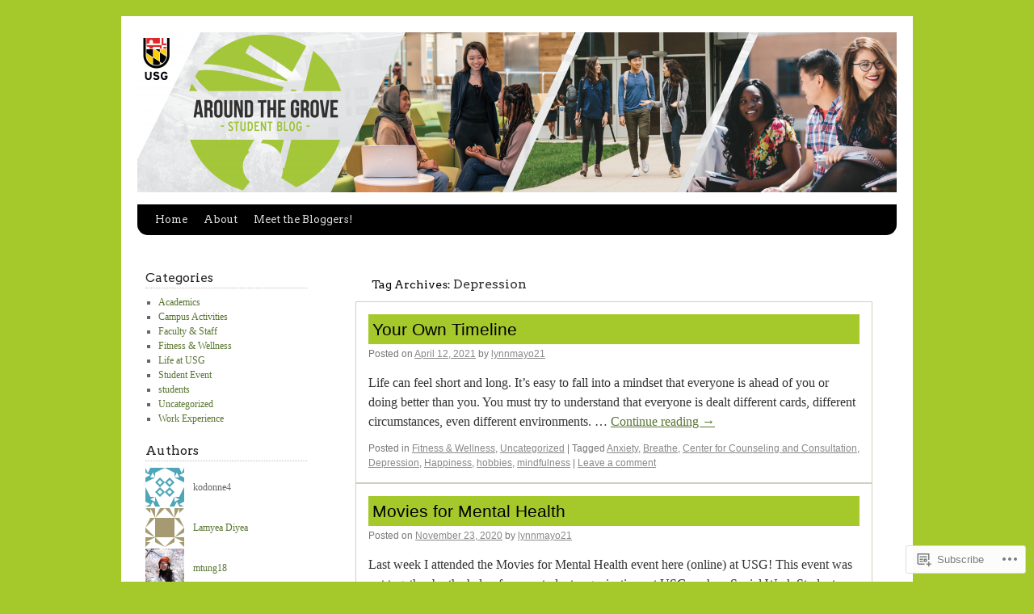

--- FILE ---
content_type: text/html; charset=UTF-8
request_url: https://uatshadygrove.org/tag/depression/
body_size: 22130
content:
<!DOCTYPE html>
<html lang="en">
<head>
<meta charset="UTF-8" />
<title>
Depression | The Universities at Shady Grove (USG)</title>
<link rel="profile" href="https://gmpg.org/xfn/11" />
<link rel="stylesheet" type="text/css" media="all" href="https://s0.wp.com/wp-content/themes/pub/twentyten/style.css?m=1659017451i&amp;ver=20190507" />
<link rel="pingback" href="https://uatshadygrove.org/xmlrpc.php">
<script type="text/javascript">
  WebFontConfig = {"google":{"families":["Arvo:r:latin,latin-ext"]},"api_url":"https:\/\/fonts-api.wp.com\/css"};
  (function() {
    var wf = document.createElement('script');
    wf.src = '/wp-content/plugins/custom-fonts/js/webfont.js';
    wf.type = 'text/javascript';
    wf.async = 'true';
    var s = document.getElementsByTagName('script')[0];
    s.parentNode.insertBefore(wf, s);
	})();
</script><style id="jetpack-custom-fonts-css">.wf-active #site-title{font-family:"Arvo",serif;font-style:normal;font-weight:400}.wf-active #site-title{font-style:normal;font-weight:400}.wf-active #site-title a{font-weight:400;font-style:normal}.wf-active h1, .wf-active h2, .wf-active h3, .wf-active h4, .wf-active h5, .wf-active h6{font-weight:400;font-family:"Arvo",serif;font-style:normal}.wf-active .page-title span{font-family:"Arvo",serif;font-style:normal;font-weight:400}.wf-active #access .menu, .wf-active #access div.menu ul, .wf-active #respond label, .wf-active .entry-title, .wf-active .navigation, .wf-active .page-title, .wf-active .widget-title, .wf-active h3#comments-title, .wf-active h3#reply-title{font-family:"Arvo",serif;font-style:normal;font-weight:400}.wf-active #access .menu-header, .wf-active div.menu{font-style:normal;font-weight:400}.wf-active .page-title{font-weight:400;font-style:normal}.wf-active .page-title span{font-style:normal;font-weight:400}.wf-active #content .entry-title{font-weight:400;font-style:normal}.wf-active .navigation{font-style:normal;font-weight:400}.wf-active h3#comments-title, .wf-active h3#reply-title{font-weight:400;font-style:normal}.wf-active #respond label{font-style:normal;font-weight:400}.wf-active .widget-title{font-weight:400;font-style:normal}</style>
<meta name='robots' content='max-image-preview:large' />

<!-- Async WordPress.com Remote Login -->
<script id="wpcom_remote_login_js">
var wpcom_remote_login_extra_auth = '';
function wpcom_remote_login_remove_dom_node_id( element_id ) {
	var dom_node = document.getElementById( element_id );
	if ( dom_node ) { dom_node.parentNode.removeChild( dom_node ); }
}
function wpcom_remote_login_remove_dom_node_classes( class_name ) {
	var dom_nodes = document.querySelectorAll( '.' + class_name );
	for ( var i = 0; i < dom_nodes.length; i++ ) {
		dom_nodes[ i ].parentNode.removeChild( dom_nodes[ i ] );
	}
}
function wpcom_remote_login_final_cleanup() {
	wpcom_remote_login_remove_dom_node_classes( "wpcom_remote_login_msg" );
	wpcom_remote_login_remove_dom_node_id( "wpcom_remote_login_key" );
	wpcom_remote_login_remove_dom_node_id( "wpcom_remote_login_validate" );
	wpcom_remote_login_remove_dom_node_id( "wpcom_remote_login_js" );
	wpcom_remote_login_remove_dom_node_id( "wpcom_request_access_iframe" );
	wpcom_remote_login_remove_dom_node_id( "wpcom_request_access_styles" );
}

// Watch for messages back from the remote login
window.addEventListener( "message", function( e ) {
	if ( e.origin === "https://r-login.wordpress.com" ) {
		var data = {};
		try {
			data = JSON.parse( e.data );
		} catch( e ) {
			wpcom_remote_login_final_cleanup();
			return;
		}

		if ( data.msg === 'LOGIN' ) {
			// Clean up the login check iframe
			wpcom_remote_login_remove_dom_node_id( "wpcom_remote_login_key" );

			var id_regex = new RegExp( /^[0-9]+$/ );
			var token_regex = new RegExp( /^.*|.*|.*$/ );
			if (
				token_regex.test( data.token )
				&& id_regex.test( data.wpcomid )
			) {
				// We have everything we need to ask for a login
				var script = document.createElement( "script" );
				script.setAttribute( "id", "wpcom_remote_login_validate" );
				script.src = '/remote-login.php?wpcom_remote_login=validate'
					+ '&wpcomid=' + data.wpcomid
					+ '&token=' + encodeURIComponent( data.token )
					+ '&host=' + window.location.protocol
					+ '//' + window.location.hostname
					+ '&postid=18625'
					+ '&is_singular=';
				document.body.appendChild( script );
			}

			return;
		}

		// Safari ITP, not logged in, so redirect
		if ( data.msg === 'LOGIN-REDIRECT' ) {
			window.location = 'https://wordpress.com/log-in?redirect_to=' + window.location.href;
			return;
		}

		// Safari ITP, storage access failed, remove the request
		if ( data.msg === 'LOGIN-REMOVE' ) {
			var css_zap = 'html { -webkit-transition: margin-top 1s; transition: margin-top 1s; } /* 9001 */ html { margin-top: 0 !important; } * html body { margin-top: 0 !important; } @media screen and ( max-width: 782px ) { html { margin-top: 0 !important; } * html body { margin-top: 0 !important; } }';
			var style_zap = document.createElement( 'style' );
			style_zap.type = 'text/css';
			style_zap.appendChild( document.createTextNode( css_zap ) );
			document.body.appendChild( style_zap );

			var e = document.getElementById( 'wpcom_request_access_iframe' );
			e.parentNode.removeChild( e );

			document.cookie = 'wordpress_com_login_access=denied; path=/; max-age=31536000';

			return;
		}

		// Safari ITP
		if ( data.msg === 'REQUEST_ACCESS' ) {
			console.log( 'request access: safari' );

			// Check ITP iframe enable/disable knob
			if ( wpcom_remote_login_extra_auth !== 'safari_itp_iframe' ) {
				return;
			}

			// If we are in a "private window" there is no ITP.
			var private_window = false;
			try {
				var opendb = window.openDatabase( null, null, null, null );
			} catch( e ) {
				private_window = true;
			}

			if ( private_window ) {
				console.log( 'private window' );
				return;
			}

			var iframe = document.createElement( 'iframe' );
			iframe.id = 'wpcom_request_access_iframe';
			iframe.setAttribute( 'scrolling', 'no' );
			iframe.setAttribute( 'sandbox', 'allow-storage-access-by-user-activation allow-scripts allow-same-origin allow-top-navigation-by-user-activation' );
			iframe.src = 'https://r-login.wordpress.com/remote-login.php?wpcom_remote_login=request_access&origin=' + encodeURIComponent( data.origin ) + '&wpcomid=' + encodeURIComponent( data.wpcomid );

			var css = 'html { -webkit-transition: margin-top 1s; transition: margin-top 1s; } /* 9001 */ html { margin-top: 46px !important; } * html body { margin-top: 46px !important; } @media screen and ( max-width: 660px ) { html { margin-top: 71px !important; } * html body { margin-top: 71px !important; } #wpcom_request_access_iframe { display: block; height: 71px !important; } } #wpcom_request_access_iframe { border: 0px; height: 46px; position: fixed; top: 0; left: 0; width: 100%; min-width: 100%; z-index: 99999; background: #23282d; } ';

			var style = document.createElement( 'style' );
			style.type = 'text/css';
			style.id = 'wpcom_request_access_styles';
			style.appendChild( document.createTextNode( css ) );
			document.body.appendChild( style );

			document.body.appendChild( iframe );
		}

		if ( data.msg === 'DONE' ) {
			wpcom_remote_login_final_cleanup();
		}
	}
}, false );

// Inject the remote login iframe after the page has had a chance to load
// more critical resources
window.addEventListener( "DOMContentLoaded", function( e ) {
	var iframe = document.createElement( "iframe" );
	iframe.style.display = "none";
	iframe.setAttribute( "scrolling", "no" );
	iframe.setAttribute( "id", "wpcom_remote_login_key" );
	iframe.src = "https://r-login.wordpress.com/remote-login.php"
		+ "?wpcom_remote_login=key"
		+ "&origin=aHR0cHM6Ly91YXRzaGFkeWdyb3ZlLm9yZw%3D%3D"
		+ "&wpcomid=24336098"
		+ "&time=" + Math.floor( Date.now() / 1000 );
	document.body.appendChild( iframe );
}, false );
</script>
<link rel='dns-prefetch' href='//s0.wp.com' />
<link rel="alternate" type="application/rss+xml" title="The Universities at Shady Grove (USG) &raquo; Feed" href="https://uatshadygrove.org/feed/" />
<link rel="alternate" type="application/rss+xml" title="The Universities at Shady Grove (USG) &raquo; Comments Feed" href="https://uatshadygrove.org/comments/feed/" />
<link rel="alternate" type="application/rss+xml" title="The Universities at Shady Grove (USG) &raquo; Depression Tag Feed" href="https://uatshadygrove.org/tag/depression/feed/" />
	<script type="text/javascript">
		/* <![CDATA[ */
		function addLoadEvent(func) {
			var oldonload = window.onload;
			if (typeof window.onload != 'function') {
				window.onload = func;
			} else {
				window.onload = function () {
					oldonload();
					func();
				}
			}
		}
		/* ]]> */
	</script>
	<style id='wp-emoji-styles-inline-css'>

	img.wp-smiley, img.emoji {
		display: inline !important;
		border: none !important;
		box-shadow: none !important;
		height: 1em !important;
		width: 1em !important;
		margin: 0 0.07em !important;
		vertical-align: -0.1em !important;
		background: none !important;
		padding: 0 !important;
	}
/*# sourceURL=wp-emoji-styles-inline-css */
</style>
<link crossorigin='anonymous' rel='stylesheet' id='all-css-2-1' href='/wp-content/plugins/gutenberg-core/v22.2.0/build/styles/block-library/style.css?m=1764855221i&cssminify=yes' type='text/css' media='all' />
<style id='wp-block-library-inline-css'>
.has-text-align-justify {
	text-align:justify;
}
.has-text-align-justify{text-align:justify;}

/*# sourceURL=wp-block-library-inline-css */
</style><style id='wp-block-paragraph-inline-css'>
.is-small-text{font-size:.875em}.is-regular-text{font-size:1em}.is-large-text{font-size:2.25em}.is-larger-text{font-size:3em}.has-drop-cap:not(:focus):first-letter{float:left;font-size:8.4em;font-style:normal;font-weight:100;line-height:.68;margin:.05em .1em 0 0;text-transform:uppercase}body.rtl .has-drop-cap:not(:focus):first-letter{float:none;margin-left:.1em}p.has-drop-cap.has-background{overflow:hidden}:root :where(p.has-background){padding:1.25em 2.375em}:where(p.has-text-color:not(.has-link-color)) a{color:inherit}p.has-text-align-left[style*="writing-mode:vertical-lr"],p.has-text-align-right[style*="writing-mode:vertical-rl"]{rotate:180deg}
/*# sourceURL=/wp-content/plugins/gutenberg-core/v22.2.0/build/styles/block-library/paragraph/style.css */
</style>
<style id='global-styles-inline-css'>
:root{--wp--preset--aspect-ratio--square: 1;--wp--preset--aspect-ratio--4-3: 4/3;--wp--preset--aspect-ratio--3-4: 3/4;--wp--preset--aspect-ratio--3-2: 3/2;--wp--preset--aspect-ratio--2-3: 2/3;--wp--preset--aspect-ratio--16-9: 16/9;--wp--preset--aspect-ratio--9-16: 9/16;--wp--preset--color--black: #000;--wp--preset--color--cyan-bluish-gray: #abb8c3;--wp--preset--color--white: #fff;--wp--preset--color--pale-pink: #f78da7;--wp--preset--color--vivid-red: #cf2e2e;--wp--preset--color--luminous-vivid-orange: #ff6900;--wp--preset--color--luminous-vivid-amber: #fcb900;--wp--preset--color--light-green-cyan: #7bdcb5;--wp--preset--color--vivid-green-cyan: #00d084;--wp--preset--color--pale-cyan-blue: #8ed1fc;--wp--preset--color--vivid-cyan-blue: #0693e3;--wp--preset--color--vivid-purple: #9b51e0;--wp--preset--color--blue: #0066cc;--wp--preset--color--medium-gray: #666;--wp--preset--color--light-gray: #f1f1f1;--wp--preset--gradient--vivid-cyan-blue-to-vivid-purple: linear-gradient(135deg,rgb(6,147,227) 0%,rgb(155,81,224) 100%);--wp--preset--gradient--light-green-cyan-to-vivid-green-cyan: linear-gradient(135deg,rgb(122,220,180) 0%,rgb(0,208,130) 100%);--wp--preset--gradient--luminous-vivid-amber-to-luminous-vivid-orange: linear-gradient(135deg,rgb(252,185,0) 0%,rgb(255,105,0) 100%);--wp--preset--gradient--luminous-vivid-orange-to-vivid-red: linear-gradient(135deg,rgb(255,105,0) 0%,rgb(207,46,46) 100%);--wp--preset--gradient--very-light-gray-to-cyan-bluish-gray: linear-gradient(135deg,rgb(238,238,238) 0%,rgb(169,184,195) 100%);--wp--preset--gradient--cool-to-warm-spectrum: linear-gradient(135deg,rgb(74,234,220) 0%,rgb(151,120,209) 20%,rgb(207,42,186) 40%,rgb(238,44,130) 60%,rgb(251,105,98) 80%,rgb(254,248,76) 100%);--wp--preset--gradient--blush-light-purple: linear-gradient(135deg,rgb(255,206,236) 0%,rgb(152,150,240) 100%);--wp--preset--gradient--blush-bordeaux: linear-gradient(135deg,rgb(254,205,165) 0%,rgb(254,45,45) 50%,rgb(107,0,62) 100%);--wp--preset--gradient--luminous-dusk: linear-gradient(135deg,rgb(255,203,112) 0%,rgb(199,81,192) 50%,rgb(65,88,208) 100%);--wp--preset--gradient--pale-ocean: linear-gradient(135deg,rgb(255,245,203) 0%,rgb(182,227,212) 50%,rgb(51,167,181) 100%);--wp--preset--gradient--electric-grass: linear-gradient(135deg,rgb(202,248,128) 0%,rgb(113,206,126) 100%);--wp--preset--gradient--midnight: linear-gradient(135deg,rgb(2,3,129) 0%,rgb(40,116,252) 100%);--wp--preset--font-size--small: 13px;--wp--preset--font-size--medium: 20px;--wp--preset--font-size--large: 36px;--wp--preset--font-size--x-large: 42px;--wp--preset--font-family--albert-sans: 'Albert Sans', sans-serif;--wp--preset--font-family--alegreya: Alegreya, serif;--wp--preset--font-family--arvo: Arvo, serif;--wp--preset--font-family--bodoni-moda: 'Bodoni Moda', serif;--wp--preset--font-family--bricolage-grotesque: 'Bricolage Grotesque', sans-serif;--wp--preset--font-family--cabin: Cabin, sans-serif;--wp--preset--font-family--chivo: Chivo, sans-serif;--wp--preset--font-family--commissioner: Commissioner, sans-serif;--wp--preset--font-family--cormorant: Cormorant, serif;--wp--preset--font-family--courier-prime: 'Courier Prime', monospace;--wp--preset--font-family--crimson-pro: 'Crimson Pro', serif;--wp--preset--font-family--dm-mono: 'DM Mono', monospace;--wp--preset--font-family--dm-sans: 'DM Sans', sans-serif;--wp--preset--font-family--dm-serif-display: 'DM Serif Display', serif;--wp--preset--font-family--domine: Domine, serif;--wp--preset--font-family--eb-garamond: 'EB Garamond', serif;--wp--preset--font-family--epilogue: Epilogue, sans-serif;--wp--preset--font-family--fahkwang: Fahkwang, sans-serif;--wp--preset--font-family--figtree: Figtree, sans-serif;--wp--preset--font-family--fira-sans: 'Fira Sans', sans-serif;--wp--preset--font-family--fjalla-one: 'Fjalla One', sans-serif;--wp--preset--font-family--fraunces: Fraunces, serif;--wp--preset--font-family--gabarito: Gabarito, system-ui;--wp--preset--font-family--ibm-plex-mono: 'IBM Plex Mono', monospace;--wp--preset--font-family--ibm-plex-sans: 'IBM Plex Sans', sans-serif;--wp--preset--font-family--ibarra-real-nova: 'Ibarra Real Nova', serif;--wp--preset--font-family--instrument-serif: 'Instrument Serif', serif;--wp--preset--font-family--inter: Inter, sans-serif;--wp--preset--font-family--josefin-sans: 'Josefin Sans', sans-serif;--wp--preset--font-family--jost: Jost, sans-serif;--wp--preset--font-family--libre-baskerville: 'Libre Baskerville', serif;--wp--preset--font-family--libre-franklin: 'Libre Franklin', sans-serif;--wp--preset--font-family--literata: Literata, serif;--wp--preset--font-family--lora: Lora, serif;--wp--preset--font-family--merriweather: Merriweather, serif;--wp--preset--font-family--montserrat: Montserrat, sans-serif;--wp--preset--font-family--newsreader: Newsreader, serif;--wp--preset--font-family--noto-sans-mono: 'Noto Sans Mono', sans-serif;--wp--preset--font-family--nunito: Nunito, sans-serif;--wp--preset--font-family--open-sans: 'Open Sans', sans-serif;--wp--preset--font-family--overpass: Overpass, sans-serif;--wp--preset--font-family--pt-serif: 'PT Serif', serif;--wp--preset--font-family--petrona: Petrona, serif;--wp--preset--font-family--piazzolla: Piazzolla, serif;--wp--preset--font-family--playfair-display: 'Playfair Display', serif;--wp--preset--font-family--plus-jakarta-sans: 'Plus Jakarta Sans', sans-serif;--wp--preset--font-family--poppins: Poppins, sans-serif;--wp--preset--font-family--raleway: Raleway, sans-serif;--wp--preset--font-family--roboto: Roboto, sans-serif;--wp--preset--font-family--roboto-slab: 'Roboto Slab', serif;--wp--preset--font-family--rubik: Rubik, sans-serif;--wp--preset--font-family--rufina: Rufina, serif;--wp--preset--font-family--sora: Sora, sans-serif;--wp--preset--font-family--source-sans-3: 'Source Sans 3', sans-serif;--wp--preset--font-family--source-serif-4: 'Source Serif 4', serif;--wp--preset--font-family--space-mono: 'Space Mono', monospace;--wp--preset--font-family--syne: Syne, sans-serif;--wp--preset--font-family--texturina: Texturina, serif;--wp--preset--font-family--urbanist: Urbanist, sans-serif;--wp--preset--font-family--work-sans: 'Work Sans', sans-serif;--wp--preset--spacing--20: 0.44rem;--wp--preset--spacing--30: 0.67rem;--wp--preset--spacing--40: 1rem;--wp--preset--spacing--50: 1.5rem;--wp--preset--spacing--60: 2.25rem;--wp--preset--spacing--70: 3.38rem;--wp--preset--spacing--80: 5.06rem;--wp--preset--shadow--natural: 6px 6px 9px rgba(0, 0, 0, 0.2);--wp--preset--shadow--deep: 12px 12px 50px rgba(0, 0, 0, 0.4);--wp--preset--shadow--sharp: 6px 6px 0px rgba(0, 0, 0, 0.2);--wp--preset--shadow--outlined: 6px 6px 0px -3px rgb(255, 255, 255), 6px 6px rgb(0, 0, 0);--wp--preset--shadow--crisp: 6px 6px 0px rgb(0, 0, 0);}:where(.is-layout-flex){gap: 0.5em;}:where(.is-layout-grid){gap: 0.5em;}body .is-layout-flex{display: flex;}.is-layout-flex{flex-wrap: wrap;align-items: center;}.is-layout-flex > :is(*, div){margin: 0;}body .is-layout-grid{display: grid;}.is-layout-grid > :is(*, div){margin: 0;}:where(.wp-block-columns.is-layout-flex){gap: 2em;}:where(.wp-block-columns.is-layout-grid){gap: 2em;}:where(.wp-block-post-template.is-layout-flex){gap: 1.25em;}:where(.wp-block-post-template.is-layout-grid){gap: 1.25em;}.has-black-color{color: var(--wp--preset--color--black) !important;}.has-cyan-bluish-gray-color{color: var(--wp--preset--color--cyan-bluish-gray) !important;}.has-white-color{color: var(--wp--preset--color--white) !important;}.has-pale-pink-color{color: var(--wp--preset--color--pale-pink) !important;}.has-vivid-red-color{color: var(--wp--preset--color--vivid-red) !important;}.has-luminous-vivid-orange-color{color: var(--wp--preset--color--luminous-vivid-orange) !important;}.has-luminous-vivid-amber-color{color: var(--wp--preset--color--luminous-vivid-amber) !important;}.has-light-green-cyan-color{color: var(--wp--preset--color--light-green-cyan) !important;}.has-vivid-green-cyan-color{color: var(--wp--preset--color--vivid-green-cyan) !important;}.has-pale-cyan-blue-color{color: var(--wp--preset--color--pale-cyan-blue) !important;}.has-vivid-cyan-blue-color{color: var(--wp--preset--color--vivid-cyan-blue) !important;}.has-vivid-purple-color{color: var(--wp--preset--color--vivid-purple) !important;}.has-black-background-color{background-color: var(--wp--preset--color--black) !important;}.has-cyan-bluish-gray-background-color{background-color: var(--wp--preset--color--cyan-bluish-gray) !important;}.has-white-background-color{background-color: var(--wp--preset--color--white) !important;}.has-pale-pink-background-color{background-color: var(--wp--preset--color--pale-pink) !important;}.has-vivid-red-background-color{background-color: var(--wp--preset--color--vivid-red) !important;}.has-luminous-vivid-orange-background-color{background-color: var(--wp--preset--color--luminous-vivid-orange) !important;}.has-luminous-vivid-amber-background-color{background-color: var(--wp--preset--color--luminous-vivid-amber) !important;}.has-light-green-cyan-background-color{background-color: var(--wp--preset--color--light-green-cyan) !important;}.has-vivid-green-cyan-background-color{background-color: var(--wp--preset--color--vivid-green-cyan) !important;}.has-pale-cyan-blue-background-color{background-color: var(--wp--preset--color--pale-cyan-blue) !important;}.has-vivid-cyan-blue-background-color{background-color: var(--wp--preset--color--vivid-cyan-blue) !important;}.has-vivid-purple-background-color{background-color: var(--wp--preset--color--vivid-purple) !important;}.has-black-border-color{border-color: var(--wp--preset--color--black) !important;}.has-cyan-bluish-gray-border-color{border-color: var(--wp--preset--color--cyan-bluish-gray) !important;}.has-white-border-color{border-color: var(--wp--preset--color--white) !important;}.has-pale-pink-border-color{border-color: var(--wp--preset--color--pale-pink) !important;}.has-vivid-red-border-color{border-color: var(--wp--preset--color--vivid-red) !important;}.has-luminous-vivid-orange-border-color{border-color: var(--wp--preset--color--luminous-vivid-orange) !important;}.has-luminous-vivid-amber-border-color{border-color: var(--wp--preset--color--luminous-vivid-amber) !important;}.has-light-green-cyan-border-color{border-color: var(--wp--preset--color--light-green-cyan) !important;}.has-vivid-green-cyan-border-color{border-color: var(--wp--preset--color--vivid-green-cyan) !important;}.has-pale-cyan-blue-border-color{border-color: var(--wp--preset--color--pale-cyan-blue) !important;}.has-vivid-cyan-blue-border-color{border-color: var(--wp--preset--color--vivid-cyan-blue) !important;}.has-vivid-purple-border-color{border-color: var(--wp--preset--color--vivid-purple) !important;}.has-vivid-cyan-blue-to-vivid-purple-gradient-background{background: var(--wp--preset--gradient--vivid-cyan-blue-to-vivid-purple) !important;}.has-light-green-cyan-to-vivid-green-cyan-gradient-background{background: var(--wp--preset--gradient--light-green-cyan-to-vivid-green-cyan) !important;}.has-luminous-vivid-amber-to-luminous-vivid-orange-gradient-background{background: var(--wp--preset--gradient--luminous-vivid-amber-to-luminous-vivid-orange) !important;}.has-luminous-vivid-orange-to-vivid-red-gradient-background{background: var(--wp--preset--gradient--luminous-vivid-orange-to-vivid-red) !important;}.has-very-light-gray-to-cyan-bluish-gray-gradient-background{background: var(--wp--preset--gradient--very-light-gray-to-cyan-bluish-gray) !important;}.has-cool-to-warm-spectrum-gradient-background{background: var(--wp--preset--gradient--cool-to-warm-spectrum) !important;}.has-blush-light-purple-gradient-background{background: var(--wp--preset--gradient--blush-light-purple) !important;}.has-blush-bordeaux-gradient-background{background: var(--wp--preset--gradient--blush-bordeaux) !important;}.has-luminous-dusk-gradient-background{background: var(--wp--preset--gradient--luminous-dusk) !important;}.has-pale-ocean-gradient-background{background: var(--wp--preset--gradient--pale-ocean) !important;}.has-electric-grass-gradient-background{background: var(--wp--preset--gradient--electric-grass) !important;}.has-midnight-gradient-background{background: var(--wp--preset--gradient--midnight) !important;}.has-small-font-size{font-size: var(--wp--preset--font-size--small) !important;}.has-medium-font-size{font-size: var(--wp--preset--font-size--medium) !important;}.has-large-font-size{font-size: var(--wp--preset--font-size--large) !important;}.has-x-large-font-size{font-size: var(--wp--preset--font-size--x-large) !important;}.has-albert-sans-font-family{font-family: var(--wp--preset--font-family--albert-sans) !important;}.has-alegreya-font-family{font-family: var(--wp--preset--font-family--alegreya) !important;}.has-arvo-font-family{font-family: var(--wp--preset--font-family--arvo) !important;}.has-bodoni-moda-font-family{font-family: var(--wp--preset--font-family--bodoni-moda) !important;}.has-bricolage-grotesque-font-family{font-family: var(--wp--preset--font-family--bricolage-grotesque) !important;}.has-cabin-font-family{font-family: var(--wp--preset--font-family--cabin) !important;}.has-chivo-font-family{font-family: var(--wp--preset--font-family--chivo) !important;}.has-commissioner-font-family{font-family: var(--wp--preset--font-family--commissioner) !important;}.has-cormorant-font-family{font-family: var(--wp--preset--font-family--cormorant) !important;}.has-courier-prime-font-family{font-family: var(--wp--preset--font-family--courier-prime) !important;}.has-crimson-pro-font-family{font-family: var(--wp--preset--font-family--crimson-pro) !important;}.has-dm-mono-font-family{font-family: var(--wp--preset--font-family--dm-mono) !important;}.has-dm-sans-font-family{font-family: var(--wp--preset--font-family--dm-sans) !important;}.has-dm-serif-display-font-family{font-family: var(--wp--preset--font-family--dm-serif-display) !important;}.has-domine-font-family{font-family: var(--wp--preset--font-family--domine) !important;}.has-eb-garamond-font-family{font-family: var(--wp--preset--font-family--eb-garamond) !important;}.has-epilogue-font-family{font-family: var(--wp--preset--font-family--epilogue) !important;}.has-fahkwang-font-family{font-family: var(--wp--preset--font-family--fahkwang) !important;}.has-figtree-font-family{font-family: var(--wp--preset--font-family--figtree) !important;}.has-fira-sans-font-family{font-family: var(--wp--preset--font-family--fira-sans) !important;}.has-fjalla-one-font-family{font-family: var(--wp--preset--font-family--fjalla-one) !important;}.has-fraunces-font-family{font-family: var(--wp--preset--font-family--fraunces) !important;}.has-gabarito-font-family{font-family: var(--wp--preset--font-family--gabarito) !important;}.has-ibm-plex-mono-font-family{font-family: var(--wp--preset--font-family--ibm-plex-mono) !important;}.has-ibm-plex-sans-font-family{font-family: var(--wp--preset--font-family--ibm-plex-sans) !important;}.has-ibarra-real-nova-font-family{font-family: var(--wp--preset--font-family--ibarra-real-nova) !important;}.has-instrument-serif-font-family{font-family: var(--wp--preset--font-family--instrument-serif) !important;}.has-inter-font-family{font-family: var(--wp--preset--font-family--inter) !important;}.has-josefin-sans-font-family{font-family: var(--wp--preset--font-family--josefin-sans) !important;}.has-jost-font-family{font-family: var(--wp--preset--font-family--jost) !important;}.has-libre-baskerville-font-family{font-family: var(--wp--preset--font-family--libre-baskerville) !important;}.has-libre-franklin-font-family{font-family: var(--wp--preset--font-family--libre-franklin) !important;}.has-literata-font-family{font-family: var(--wp--preset--font-family--literata) !important;}.has-lora-font-family{font-family: var(--wp--preset--font-family--lora) !important;}.has-merriweather-font-family{font-family: var(--wp--preset--font-family--merriweather) !important;}.has-montserrat-font-family{font-family: var(--wp--preset--font-family--montserrat) !important;}.has-newsreader-font-family{font-family: var(--wp--preset--font-family--newsreader) !important;}.has-noto-sans-mono-font-family{font-family: var(--wp--preset--font-family--noto-sans-mono) !important;}.has-nunito-font-family{font-family: var(--wp--preset--font-family--nunito) !important;}.has-open-sans-font-family{font-family: var(--wp--preset--font-family--open-sans) !important;}.has-overpass-font-family{font-family: var(--wp--preset--font-family--overpass) !important;}.has-pt-serif-font-family{font-family: var(--wp--preset--font-family--pt-serif) !important;}.has-petrona-font-family{font-family: var(--wp--preset--font-family--petrona) !important;}.has-piazzolla-font-family{font-family: var(--wp--preset--font-family--piazzolla) !important;}.has-playfair-display-font-family{font-family: var(--wp--preset--font-family--playfair-display) !important;}.has-plus-jakarta-sans-font-family{font-family: var(--wp--preset--font-family--plus-jakarta-sans) !important;}.has-poppins-font-family{font-family: var(--wp--preset--font-family--poppins) !important;}.has-raleway-font-family{font-family: var(--wp--preset--font-family--raleway) !important;}.has-roboto-font-family{font-family: var(--wp--preset--font-family--roboto) !important;}.has-roboto-slab-font-family{font-family: var(--wp--preset--font-family--roboto-slab) !important;}.has-rubik-font-family{font-family: var(--wp--preset--font-family--rubik) !important;}.has-rufina-font-family{font-family: var(--wp--preset--font-family--rufina) !important;}.has-sora-font-family{font-family: var(--wp--preset--font-family--sora) !important;}.has-source-sans-3-font-family{font-family: var(--wp--preset--font-family--source-sans-3) !important;}.has-source-serif-4-font-family{font-family: var(--wp--preset--font-family--source-serif-4) !important;}.has-space-mono-font-family{font-family: var(--wp--preset--font-family--space-mono) !important;}.has-syne-font-family{font-family: var(--wp--preset--font-family--syne) !important;}.has-texturina-font-family{font-family: var(--wp--preset--font-family--texturina) !important;}.has-urbanist-font-family{font-family: var(--wp--preset--font-family--urbanist) !important;}.has-work-sans-font-family{font-family: var(--wp--preset--font-family--work-sans) !important;}
/*# sourceURL=global-styles-inline-css */
</style>

<style id='classic-theme-styles-inline-css'>
/*! This file is auto-generated */
.wp-block-button__link{color:#fff;background-color:#32373c;border-radius:9999px;box-shadow:none;text-decoration:none;padding:calc(.667em + 2px) calc(1.333em + 2px);font-size:1.125em}.wp-block-file__button{background:#32373c;color:#fff;text-decoration:none}
/*# sourceURL=/wp-includes/css/classic-themes.min.css */
</style>
<link crossorigin='anonymous' rel='stylesheet' id='all-css-4-1' href='/_static/??-eJyNj8EOgjAQRH/I7aZoFA/Gb6FlxUoLDbuV8PdWSNDEhHjZw2Te7AyOEWzfCXWC0afGdYy2N763LWOhdKk0sAvREwz0VAesHcvqAJbJk7LMO/wKCgk+WQNlPcRK3o5AtavIU8i2LWyMmQFj4kDMkG9wKYDcM8g/3CJjTAZlzMKUVVwK/uedV8D8c7OUqxsSxpt3th1w3X4NF30sdbkvivPp8QJ5VH3H&cssminify=yes' type='text/css' media='all' />
<style id='jetpack_facebook_likebox-inline-css'>
.widget_facebook_likebox {
	overflow: hidden;
}

/*# sourceURL=/wp-content/mu-plugins/jetpack-plugin/sun/modules/widgets/facebook-likebox/style.css */
</style>
<link crossorigin='anonymous' rel='stylesheet' id='all-css-6-1' href='/_static/??-eJzTLy/QTc7PK0nNK9HPLdUtyClNz8wr1i9KTcrJTwcy0/WTi5G5ekCujj52Temp+bo5+cmJJZn5eSgc3bScxMwikFb7XFtDE1NLExMLc0OTLACohS2q&cssminify=yes' type='text/css' media='all' />
<style id='jetpack-global-styles-frontend-style-inline-css'>
:root { --font-headings: unset; --font-base: unset; --font-headings-default: -apple-system,BlinkMacSystemFont,"Segoe UI",Roboto,Oxygen-Sans,Ubuntu,Cantarell,"Helvetica Neue",sans-serif; --font-base-default: -apple-system,BlinkMacSystemFont,"Segoe UI",Roboto,Oxygen-Sans,Ubuntu,Cantarell,"Helvetica Neue",sans-serif;}
/*# sourceURL=jetpack-global-styles-frontend-style-inline-css */
</style>
<link crossorigin='anonymous' rel='stylesheet' id='all-css-8-1' href='/wp-content/themes/h4/global.css?m=1420737423i&cssminify=yes' type='text/css' media='all' />
<script type="text/javascript" id="wpcom-actionbar-placeholder-js-extra">
/* <![CDATA[ */
var actionbardata = {"siteID":"24336098","postID":"0","siteURL":"https://uatshadygrove.org","xhrURL":"https://uatshadygrove.org/wp-admin/admin-ajax.php","nonce":"bdae942ed4","isLoggedIn":"","statusMessage":"","subsEmailDefault":"instantly","proxyScriptUrl":"https://s0.wp.com/wp-content/js/wpcom-proxy-request.js?m=1513050504i&amp;ver=20211021","i18n":{"followedText":"New posts from this site will now appear in your \u003Ca href=\"https://wordpress.com/reader\"\u003EReader\u003C/a\u003E","foldBar":"Collapse this bar","unfoldBar":"Expand this bar","shortLinkCopied":"Shortlink copied to clipboard."}};
//# sourceURL=wpcom-actionbar-placeholder-js-extra
/* ]]> */
</script>
<script type="text/javascript" id="jetpack-mu-wpcom-settings-js-before">
/* <![CDATA[ */
var JETPACK_MU_WPCOM_SETTINGS = {"assetsUrl":"https://s0.wp.com/wp-content/mu-plugins/jetpack-mu-wpcom-plugin/sun/jetpack_vendor/automattic/jetpack-mu-wpcom/src/build/"};
//# sourceURL=jetpack-mu-wpcom-settings-js-before
/* ]]> */
</script>
<script crossorigin='anonymous' type='text/javascript'  src='/wp-content/js/rlt-proxy.js?m=1720530689i'></script>
<script type="text/javascript" id="rlt-proxy-js-after">
/* <![CDATA[ */
	rltInitialize( {"token":null,"iframeOrigins":["https:\/\/widgets.wp.com"]} );
//# sourceURL=rlt-proxy-js-after
/* ]]> */
</script>
<link rel="EditURI" type="application/rsd+xml" title="RSD" href="https://uatshadygrove.wordpress.com/xmlrpc.php?rsd" />
<meta name="generator" content="WordPress.com" />

<!-- Jetpack Open Graph Tags -->
<meta property="og:type" content="website" />
<meta property="og:title" content="Depression &#8211; The Universities at Shady Grove (USG)" />
<meta property="og:url" content="https://uatshadygrove.org/tag/depression/" />
<meta property="og:site_name" content="The Universities at Shady Grove (USG)" />
<meta property="og:image" content="https://uatshadygrove.org/wp-content/uploads/2020/08/cropped-whitebg.png?w=200" />
<meta property="og:image:width" content="200" />
<meta property="og:image:height" content="200" />
<meta property="og:image:alt" content="" />
<meta property="og:locale" content="en_US" />
<meta name="twitter:creator" content="@uatshadygrove" />
<meta name="twitter:site" content="@uatshadygrove" />

<!-- End Jetpack Open Graph Tags -->
<link rel='openid.server' href='https://uatshadygrove.org/?openidserver=1' />
<link rel='openid.delegate' href='https://uatshadygrove.org/' />
<link rel="search" type="application/opensearchdescription+xml" href="https://uatshadygrove.org/osd.xml" title="The Universities at Shady Grove (USG)" />
<link rel="search" type="application/opensearchdescription+xml" href="https://s1.wp.com/opensearch.xml" title="WordPress.com" />
<meta name="theme-color" content="#a5c82b" />
		<style type="text/css">
			.recentcomments a {
				display: inline !important;
				padding: 0 !important;
				margin: 0 !important;
			}

			table.recentcommentsavatartop img.avatar, table.recentcommentsavatarend img.avatar {
				border: 0px;
				margin: 0;
			}

			table.recentcommentsavatartop a, table.recentcommentsavatarend a {
				border: 0px !important;
				background-color: transparent !important;
			}

			td.recentcommentsavatarend, td.recentcommentsavatartop {
				padding: 0px 0px 1px 0px;
				margin: 0px;
			}

			td.recentcommentstextend {
				border: none !important;
				padding: 0px 0px 2px 10px;
			}

			.rtl td.recentcommentstextend {
				padding: 0px 10px 2px 0px;
			}

			td.recentcommentstexttop {
				border: none;
				padding: 0px 0px 0px 10px;
			}

			.rtl td.recentcommentstexttop {
				padding: 0px 10px 0px 0px;
			}
		</style>
		<meta name="description" content="Posts about Depression written by lynnmayo21, USG, and John Arthur" />
		<style type="text/css" id="twentyten-header-css">
					#header {
			    padding: 20px 0 0;
			}
			#site-title,
			#site-description {
				position: absolute !important;
				clip: rect(1px 1px 1px 1px); /* IE6, IE7 */
				clip: rect(1px, 1px, 1px, 1px);
			}
				</style>
	<style type="text/css" id="custom-background-css">
body.custom-background { background-color: #a5c82b; }
</style>
	<style type="text/css" id="custom-colors-css">#access ul li.current_page_item > a, #access ul li.current_page_parent > a, #access ul li.current-menu-ancestor > a, #access ul li.current-menu-item > a, #access ul li.current-menu-parent > a { color: #FFFFFF;}
#access li:hover > a, #access ul ul *:hover > a { fg2: #ffffff;}
#access a { color: #DBDBDB;}
.entry-meta a:link, .entry-utility a:link { color: #888888;}
body { background-color: #a5c82b;}
#access, #access ul ul a { background-color: #4e4d4a;}
#access li:hover > a, #access ul ul *:hover > a { background-color: #353432;}
a:link, a:visited, .jetpack_widget_social_icons a:visited, .widget_wpcom_social_media_icons_widget a:visited { color: #597532;}
.home .sticky { background-color: #94ba65;}
.home .sticky { background-color: rgba( 148, 186, 101, 0.05 );}
.home .sticky .page-link a { background-color: #94ba65;}
.home .sticky .page-link a { background-color: rgba( 148, 186, 101, 0.2 );}
a:hover, a:focus, a:active { color: #2B4E72;}
.entry-title a:active, .entry-title a:hover { color: #2B4E72;}
.page-title a:active, .page-title a:hover { color: #2B4E72;}
.entry-meta a:hover, .entry-utility a:hover { color: #2B4E72;}
.navigation a:active, .navigation a:hover { color: #2B4E72;}
.comment-meta a:active, .comment-meta a:hover { color: #2B4E72;}
.reply a:hover, a.comment-edit-link:hover { color: #2B4E72;}
.page-link a:active, .page-link a:hover { color: #2B4E72;}
</style>
<link rel="icon" href="https://uatshadygrove.org/wp-content/uploads/2020/08/cropped-whitebg.png?w=32" sizes="32x32" />
<link rel="icon" href="https://uatshadygrove.org/wp-content/uploads/2020/08/cropped-whitebg.png?w=192" sizes="192x192" />
<link rel="apple-touch-icon" href="https://uatshadygrove.org/wp-content/uploads/2020/08/cropped-whitebg.png?w=180" />
<meta name="msapplication-TileImage" content="https://uatshadygrove.org/wp-content/uploads/2020/08/cropped-whitebg.png?w=270" />
			<link rel="stylesheet" id="custom-css-css" type="text/css" href="https://s0.wp.com/?custom-css=1&#038;csblog=1E6VI&#038;cscache=6&#038;csrev=88" />
			<link crossorigin='anonymous' rel='stylesheet' id='all-css-0-3' href='/_static/??-eJyNjM0KgzAQBl9I/ag/lR6KjyK6LhJNNsHN4uuXQuvZ4wzD4EwlRcksGcHK5G11otg4p4n2H0NNMDohzD7SrtDTJT4qUi1wexDiYp4VNB3RlP3V/MX3N4T3o++aun892277AK5vOq4=&cssminify=yes' type='text/css' media='all' />
</head>

<body class="archive tag tag-depression tag-5551 custom-background wp-custom-logo wp-theme-pubtwentyten customizer-styles-applied jetpack-reblog-enabled custom-colors">
<div id="wrapper" class="hfeed">
	<div id="header">
		<div id="masthead">
			<div id="branding" role="banner">
								<div id="site-title">
					<span>
						<a href="https://uatshadygrove.org/" title="The Universities at Shady Grove (USG)" rel="home">The Universities at Shady Grove (USG)</a>
					</span>
				</div>
				<div id="site-description">USG Student Blog</div>

									<a class="home-link" href="https://uatshadygrove.org/" title="The Universities at Shady Grove (USG)" rel="home">
						<img src="https://uatshadygrove.org/wp-content/uploads/2020/08/cropped-aroundthegrove-largerglobelogo.png" width="940" height="198" alt="" />
					</a>
								</div><!-- #branding -->

			<div id="access" role="navigation">
								<div class="skip-link screen-reader-text"><a href="#content" title="Skip to content">Skip to content</a></div>
				<div class="menu-header"><ul id="menu-main-menu" class="menu"><li id="menu-item-6735" class="menu-item menu-item-type-custom menu-item-object-custom menu-item-home menu-item-6735"><a href="https://uatshadygrove.org/">Home</a></li>
<li id="menu-item-6733" class="menu-item menu-item-type-post_type menu-item-object-page menu-item-6733"><a href="https://uatshadygrove.org/blog/">About</a></li>
<li id="menu-item-6734" class="menu-item menu-item-type-post_type menu-item-object-page menu-item-6734"><a href="https://uatshadygrove.org/meet-the-bloggers/">Meet the Bloggers!</a></li>
</ul></div>			</div><!-- #access -->
		</div><!-- #masthead -->
	</div><!-- #header -->

	<div id="main">

		<div id="container">
			<div id="content" role="main">

				<h1 class="page-title">Tag Archives: <span>Depression</span></h1>

				



	
			<div id="post-18625" class="post-18625 post type-post status-publish format-standard hentry category-fitness-wellness category-uncategorized tag-anxiety tag-breathe tag-center-for-counseling-and-consultation tag-depression tag-happiness tag-hobbies tag-mindfulness">
			<h2 class="entry-title"><a href="https://uatshadygrove.org/2021/04/12/your-own-timeline/" rel="bookmark">Your Own Timeline</a></h2>

			<div class="entry-meta">
				<span class="meta-prep meta-prep-author">Posted on</span> <a href="https://uatshadygrove.org/2021/04/12/your-own-timeline/" title="7:21 am" rel="bookmark"><span class="entry-date">April 12, 2021</span></a> <span class="meta-sep">by</span> <span class="author vcard"><a class="url fn n" href="https://uatshadygrove.org/author/lynnmayo21/" title="View all posts by lynnmayo21">lynnmayo21</a></span>			</div><!-- .entry-meta -->

					<div class="entry-summary">
				<p>Life can feel short and long. It’s easy to fall into a mindset that everyone is ahead of you or doing better than you. You must try to understand that everyone is dealt different cards, different circumstances, even different environments. &hellip; <a href="https://uatshadygrove.org/2021/04/12/your-own-timeline/">Continue reading <span class="meta-nav">&rarr;</span></a></p>
			</div><!-- .entry-summary -->
	
			<div class="entry-utility">
													<span class="cat-links">
						<span class="entry-utility-prep entry-utility-prep-cat-links">Posted in</span> <a href="https://uatshadygrove.org/category/fitness-wellness/" rel="category tag">Fitness &amp; Wellness</a>, <a href="https://uatshadygrove.org/category/uncategorized/" rel="category tag">Uncategorized</a>					</span>
					<span class="meta-sep">|</span>
				
								<span class="tag-links">
					<span class="entry-utility-prep entry-utility-prep-tag-links">Tagged</span> <a href="https://uatshadygrove.org/tag/anxiety/" rel="tag">Anxiety</a>, <a href="https://uatshadygrove.org/tag/breathe/" rel="tag">Breathe</a>, <a href="https://uatshadygrove.org/tag/center-for-counseling-and-consultation/" rel="tag">Center for Counseling and Consultation</a>, <a href="https://uatshadygrove.org/tag/depression/" rel="tag">Depression</a>, <a href="https://uatshadygrove.org/tag/happiness/" rel="tag">Happiness</a>, <a href="https://uatshadygrove.org/tag/hobbies/" rel="tag">hobbies</a>, <a href="https://uatshadygrove.org/tag/mindfulness/" rel="tag">mindfulness</a>				</span>
				<span class="meta-sep">|</span>
				
				<span class="comments-link"><a href="https://uatshadygrove.org/2021/04/12/your-own-timeline/#respond">Leave a comment</a></span>

							</div><!-- .entry-utility -->
		</div><!-- #post-18625 -->

		
	

	
			<div id="post-18186" class="post-18186 post type-post status-publish format-standard hentry category-life-at-usg category-student-event category-uncategorized tag-anxiety tag-counseling tag-depression tag-mental-health tag-mental-illness tag-psychology tag-social-work tag-usg tag-usg-student-life">
			<h2 class="entry-title"><a href="https://uatshadygrove.org/2020/11/23/movies-for-mental-health/" rel="bookmark">Movies for Mental&nbsp;Health</a></h2>

			<div class="entry-meta">
				<span class="meta-prep meta-prep-author">Posted on</span> <a href="https://uatshadygrove.org/2020/11/23/movies-for-mental-health/" title="6:38 am" rel="bookmark"><span class="entry-date">November 23, 2020</span></a> <span class="meta-sep">by</span> <span class="author vcard"><a class="url fn n" href="https://uatshadygrove.org/author/lynnmayo21/" title="View all posts by lynnmayo21">lynnmayo21</a></span>			</div><!-- .entry-meta -->

					<div class="entry-summary">
				<p>Last week I attended the Movies for Mental Health event here (online) at USG! This event was put together by the help of many student organizations at USG such as Social Work Student Association, Psychology Student Association, Latinx Student Association, &hellip; <a href="https://uatshadygrove.org/2020/11/23/movies-for-mental-health/">Continue reading <span class="meta-nav">&rarr;</span></a></p>
			</div><!-- .entry-summary -->
	
			<div class="entry-utility">
													<span class="cat-links">
						<span class="entry-utility-prep entry-utility-prep-cat-links">Posted in</span> <a href="https://uatshadygrove.org/category/life-at-usg/" rel="category tag">Life at USG</a>, <a href="https://uatshadygrove.org/category/life-at-usg/student-event/" rel="category tag">Student Event</a>, <a href="https://uatshadygrove.org/category/uncategorized/" rel="category tag">Uncategorized</a>					</span>
					<span class="meta-sep">|</span>
				
								<span class="tag-links">
					<span class="entry-utility-prep entry-utility-prep-tag-links">Tagged</span> <a href="https://uatshadygrove.org/tag/anxiety/" rel="tag">Anxiety</a>, <a href="https://uatshadygrove.org/tag/counseling/" rel="tag">counseling</a>, <a href="https://uatshadygrove.org/tag/depression/" rel="tag">Depression</a>, <a href="https://uatshadygrove.org/tag/mental-health/" rel="tag">mental health</a>, <a href="https://uatshadygrove.org/tag/mental-illness/" rel="tag">Mental Illness</a>, <a href="https://uatshadygrove.org/tag/psychology/" rel="tag">psychology</a>, <a href="https://uatshadygrove.org/tag/social-work/" rel="tag">social work</a>, <a href="https://uatshadygrove.org/tag/usg/" rel="tag">USG</a>, <a href="https://uatshadygrove.org/tag/usg-student-life/" rel="tag">USG Student Life</a>				</span>
				<span class="meta-sep">|</span>
				
				<span class="comments-link"><a href="https://uatshadygrove.org/2020/11/23/movies-for-mental-health/#respond">Leave a comment</a></span>

							</div><!-- .entry-utility -->
		</div><!-- #post-18186 -->

		
	

	
			<div id="post-17197" class="post-17197 post type-post status-publish format-standard hentry category-fitness-wellness category-life-at-usg category-uncategorized tag-1-800-273-talk tag-depression tag-dr-phil tag-emergency-room tag-game-of-thrones tag-sansa-stark tag-sophie-turner tag-suicide tag-suicide-prevention-lifeline tag-the-universities-at-shady-grove">
			<h2 class="entry-title"><a href="https://uatshadygrove.org/2019/04/30/the-faces-of-depression/" rel="bookmark">The Faces of&nbsp;Depression</a></h2>

			<div class="entry-meta">
				<span class="meta-prep meta-prep-author">Posted on</span> <a href="https://uatshadygrove.org/2019/04/30/the-faces-of-depression/" title="2:31 am" rel="bookmark"><span class="entry-date">April 30, 2019</span></a> <span class="meta-sep">by</span> <span class="author vcard"><a class="url fn n" href="https://uatshadygrove.org/author/uatshadygrove/" title="View all posts by USG">USG</a></span>			</div><!-- .entry-meta -->

					<div class="entry-summary">
				<p>I work in a suburban hospital emergency room and each and every day, we care for at least two (oftentimes more) individuals who have attempted or are contemplating suicide, what we call &#8220;suicidal ideations&#8221;. Sometimes these patients come in on &hellip; <a href="https://uatshadygrove.org/2019/04/30/the-faces-of-depression/">Continue reading <span class="meta-nav">&rarr;</span></a></p>
			</div><!-- .entry-summary -->
	
			<div class="entry-utility">
													<span class="cat-links">
						<span class="entry-utility-prep entry-utility-prep-cat-links">Posted in</span> <a href="https://uatshadygrove.org/category/fitness-wellness/" rel="category tag">Fitness &amp; Wellness</a>, <a href="https://uatshadygrove.org/category/life-at-usg/" rel="category tag">Life at USG</a>, <a href="https://uatshadygrove.org/category/uncategorized/" rel="category tag">Uncategorized</a>					</span>
					<span class="meta-sep">|</span>
				
								<span class="tag-links">
					<span class="entry-utility-prep entry-utility-prep-tag-links">Tagged</span> <a href="https://uatshadygrove.org/tag/1-800-273-talk/" rel="tag">1-800-273-TALK</a>, <a href="https://uatshadygrove.org/tag/depression/" rel="tag">Depression</a>, <a href="https://uatshadygrove.org/tag/dr-phil/" rel="tag">Dr. Phil</a>, <a href="https://uatshadygrove.org/tag/emergency-room/" rel="tag">emergency room</a>, <a href="https://uatshadygrove.org/tag/game-of-thrones/" rel="tag">Game of Thrones</a>, <a href="https://uatshadygrove.org/tag/sansa-stark/" rel="tag">Sansa Stark</a>, <a href="https://uatshadygrove.org/tag/sophie-turner/" rel="tag">Sophie Turner</a>, <a href="https://uatshadygrove.org/tag/suicide/" rel="tag">Suicide</a>, <a href="https://uatshadygrove.org/tag/suicide-prevention-lifeline/" rel="tag">Suicide Prevention Lifeline</a>, <a href="https://uatshadygrove.org/tag/the-universities-at-shady-grove/" rel="tag">the Universities at Shady Grove</a>				</span>
				<span class="meta-sep">|</span>
				
				<span class="comments-link"><a href="https://uatshadygrove.org/2019/04/30/the-faces-of-depression/#respond">Leave a comment</a></span>

							</div><!-- .entry-utility -->
		</div><!-- #post-17197 -->

		
	

	
			<div id="post-2561" class="post-2561 post type-post status-publish format-standard hentry category-campus-activities category-fitness-wellness category-life-at-usg tag-campus-recreation-center tag-depression tag-sex tag-workout-room">
			<h2 class="entry-title"><a href="https://uatshadygrove.org/2016/01/11/new-years-dissolution/" rel="bookmark">New Years Dissolution</a></h2>

			<div class="entry-meta">
				<span class="meta-prep meta-prep-author">Posted on</span> <a href="https://uatshadygrove.org/2016/01/11/new-years-dissolution/" title="8:00 am" rel="bookmark"><span class="entry-date">January 11, 2016</span></a> <span class="meta-sep">by</span> <span class="author vcard"><a class="url fn n" href="https://uatshadygrove.org/author/jaa2018/" title="View all posts by John Arthur">John Arthur</a></span>			</div><!-- .entry-meta -->

					<div class="entry-summary">
				<p>Welcome back to school, everyone!  I hope you all had a great winter break. I spent much of my time working on an elective research paper, but it was done in my pajamas and slippers at home with plenty of &hellip; <a href="https://uatshadygrove.org/2016/01/11/new-years-dissolution/">Continue reading <span class="meta-nav">&rarr;</span></a></p>
			</div><!-- .entry-summary -->
	
			<div class="entry-utility">
													<span class="cat-links">
						<span class="entry-utility-prep entry-utility-prep-cat-links">Posted in</span> <a href="https://uatshadygrove.org/category/campus-activities/" rel="category tag">Campus Activities</a>, <a href="https://uatshadygrove.org/category/fitness-wellness/" rel="category tag">Fitness &amp; Wellness</a>, <a href="https://uatshadygrove.org/category/life-at-usg/" rel="category tag">Life at USG</a>					</span>
					<span class="meta-sep">|</span>
				
								<span class="tag-links">
					<span class="entry-utility-prep entry-utility-prep-tag-links">Tagged</span> <a href="https://uatshadygrove.org/tag/campus-recreation-center/" rel="tag">Campus Recreation Center</a>, <a href="https://uatshadygrove.org/tag/depression/" rel="tag">Depression</a>, <a href="https://uatshadygrove.org/tag/sex/" rel="tag">Sex</a>, <a href="https://uatshadygrove.org/tag/workout-room/" rel="tag">Workout Room</a>				</span>
				<span class="meta-sep">|</span>
				
				<span class="comments-link"><a href="https://uatshadygrove.org/2016/01/11/new-years-dissolution/#respond">Leave a comment</a></span>

							</div><!-- .entry-utility -->
		</div><!-- #post-2561 -->

		
	

			</div><!-- #content -->
		</div><!-- #container -->


		<div id="primary" class="widget-area" role="complementary">
						<ul class="xoxo">

<li id="categories-7" class="widget-container widget_categories"><h3 class="widget-title">Categories</h3>
			<ul>
					<li class="cat-item cat-item-7847"><a href="https://uatshadygrove.org/category/academics/">Academics</a>
</li>
	<li class="cat-item cat-item-577117"><a href="https://uatshadygrove.org/category/campus-activities/">Campus Activities</a>
</li>
	<li class="cat-item cat-item-30352"><a href="https://uatshadygrove.org/category/faculty-staff/">Faculty &amp; Staff</a>
</li>
	<li class="cat-item cat-item-148917"><a href="https://uatshadygrove.org/category/fitness-wellness/">Fitness &amp; Wellness</a>
</li>
	<li class="cat-item cat-item-290320323"><a href="https://uatshadygrove.org/category/life-at-usg/">Life at USG</a>
</li>
	<li class="cat-item cat-item-6985809"><a href="https://uatshadygrove.org/category/life-at-usg/student-event/">Student Event</a>
</li>
	<li class="cat-item cat-item-1052"><a href="https://uatshadygrove.org/category/students/">students</a>
</li>
	<li class="cat-item cat-item-1"><a href="https://uatshadygrove.org/category/uncategorized/">Uncategorized</a>
</li>
	<li class="cat-item cat-item-38692"><a href="https://uatshadygrove.org/category/work-experience/">Work Experience</a>
</li>
			</ul>

			</li><li id="authors-11" class="widget-container widget_authors"><h3 class="widget-title">Authors</h3><ul><li><img referrerpolicy="no-referrer" alt='kodonne4&#039;s avatar' src='https://0.gravatar.com/avatar/90d35a465183817a1b77729e3a3c7d67701df74e13a6c9fef759ee7cb414d2d2?s=48&#038;d=identicon&#038;r=G' srcset='https://0.gravatar.com/avatar/90d35a465183817a1b77729e3a3c7d67701df74e13a6c9fef759ee7cb414d2d2?s=48&#038;d=identicon&#038;r=G 1x, https://0.gravatar.com/avatar/90d35a465183817a1b77729e3a3c7d67701df74e13a6c9fef759ee7cb414d2d2?s=72&#038;d=identicon&#038;r=G 1.5x, https://0.gravatar.com/avatar/90d35a465183817a1b77729e3a3c7d67701df74e13a6c9fef759ee7cb414d2d2?s=96&#038;d=identicon&#038;r=G 2x, https://0.gravatar.com/avatar/90d35a465183817a1b77729e3a3c7d67701df74e13a6c9fef759ee7cb414d2d2?s=144&#038;d=identicon&#038;r=G 3x, https://0.gravatar.com/avatar/90d35a465183817a1b77729e3a3c7d67701df74e13a6c9fef759ee7cb414d2d2?s=192&#038;d=identicon&#038;r=G 4x' class='avatar avatar-48' height='48' width='48' loading='lazy' decoding='async' /> <strong>kodonne4</strong></li><li><a href="https://uatshadygrove.org/author/lamyeadiyea/"> <img referrerpolicy="no-referrer" alt='Lamyea Diyea&#039;s avatar' src='https://0.gravatar.com/avatar/f741ccacab757ee52e65e735d491e577e2d654fd420d549fabbd3eec1f0a131e?s=48&#038;d=identicon&#038;r=G' srcset='https://0.gravatar.com/avatar/f741ccacab757ee52e65e735d491e577e2d654fd420d549fabbd3eec1f0a131e?s=48&#038;d=identicon&#038;r=G 1x, https://0.gravatar.com/avatar/f741ccacab757ee52e65e735d491e577e2d654fd420d549fabbd3eec1f0a131e?s=72&#038;d=identicon&#038;r=G 1.5x, https://0.gravatar.com/avatar/f741ccacab757ee52e65e735d491e577e2d654fd420d549fabbd3eec1f0a131e?s=96&#038;d=identicon&#038;r=G 2x, https://0.gravatar.com/avatar/f741ccacab757ee52e65e735d491e577e2d654fd420d549fabbd3eec1f0a131e?s=144&#038;d=identicon&#038;r=G 3x, https://0.gravatar.com/avatar/f741ccacab757ee52e65e735d491e577e2d654fd420d549fabbd3eec1f0a131e?s=192&#038;d=identicon&#038;r=G 4x' class='avatar avatar-48' height='48' width='48' loading='lazy' decoding='async' /> <strong>Lamyea Diyea</strong></a></li><li><a href="https://uatshadygrove.org/author/mtung18/"> <img referrerpolicy="no-referrer" alt='mtung18&#039;s avatar' src='https://0.gravatar.com/avatar/90d3f29968985d483d542a87af0c5f6009bc0a6872174c86af8b70749f0868e4?s=48&#038;d=identicon&#038;r=G' srcset='https://0.gravatar.com/avatar/90d3f29968985d483d542a87af0c5f6009bc0a6872174c86af8b70749f0868e4?s=48&#038;d=identicon&#038;r=G 1x, https://0.gravatar.com/avatar/90d3f29968985d483d542a87af0c5f6009bc0a6872174c86af8b70749f0868e4?s=72&#038;d=identicon&#038;r=G 1.5x, https://0.gravatar.com/avatar/90d3f29968985d483d542a87af0c5f6009bc0a6872174c86af8b70749f0868e4?s=96&#038;d=identicon&#038;r=G 2x, https://0.gravatar.com/avatar/90d3f29968985d483d542a87af0c5f6009bc0a6872174c86af8b70749f0868e4?s=144&#038;d=identicon&#038;r=G 3x, https://0.gravatar.com/avatar/90d3f29968985d483d542a87af0c5f6009bc0a6872174c86af8b70749f0868e4?s=192&#038;d=identicon&#038;r=G 4x' class='avatar avatar-48' height='48' width='48' loading='lazy' decoding='async' /> <strong>mtung18</strong></a></li><li><a href="https://uatshadygrove.org/author/swechchhas/"> <img referrerpolicy="no-referrer" alt='swechchhas&#039;s avatar' src='https://1.gravatar.com/avatar/7a4df20505be34e85e2282b968365671bfa00395eb8a6489184804d20e0ce452?s=48&#038;d=identicon&#038;r=G' srcset='https://1.gravatar.com/avatar/7a4df20505be34e85e2282b968365671bfa00395eb8a6489184804d20e0ce452?s=48&#038;d=identicon&#038;r=G 1x, https://1.gravatar.com/avatar/7a4df20505be34e85e2282b968365671bfa00395eb8a6489184804d20e0ce452?s=72&#038;d=identicon&#038;r=G 1.5x, https://1.gravatar.com/avatar/7a4df20505be34e85e2282b968365671bfa00395eb8a6489184804d20e0ce452?s=96&#038;d=identicon&#038;r=G 2x, https://1.gravatar.com/avatar/7a4df20505be34e85e2282b968365671bfa00395eb8a6489184804d20e0ce452?s=144&#038;d=identicon&#038;r=G 3x, https://1.gravatar.com/avatar/7a4df20505be34e85e2282b968365671bfa00395eb8a6489184804d20e0ce452?s=192&#038;d=identicon&#038;r=G 4x' class='avatar avatar-48' height='48' width='48' loading='lazy' decoding='async' /> <strong>swechchhas</strong></a></li><li><a href="https://uatshadygrove.org/author/trisasaha55/"> <img referrerpolicy="no-referrer" alt='Trisa Saha&#039;s avatar' src='https://0.gravatar.com/avatar/31b8dc0bfa60a76f6050e65218e32d3d37d7e5f3546f2b72244e1ce104c2132c?s=48&#038;d=identicon&#038;r=G' srcset='https://0.gravatar.com/avatar/31b8dc0bfa60a76f6050e65218e32d3d37d7e5f3546f2b72244e1ce104c2132c?s=48&#038;d=identicon&#038;r=G 1x, https://0.gravatar.com/avatar/31b8dc0bfa60a76f6050e65218e32d3d37d7e5f3546f2b72244e1ce104c2132c?s=72&#038;d=identicon&#038;r=G 1.5x, https://0.gravatar.com/avatar/31b8dc0bfa60a76f6050e65218e32d3d37d7e5f3546f2b72244e1ce104c2132c?s=96&#038;d=identicon&#038;r=G 2x, https://0.gravatar.com/avatar/31b8dc0bfa60a76f6050e65218e32d3d37d7e5f3546f2b72244e1ce104c2132c?s=144&#038;d=identicon&#038;r=G 3x, https://0.gravatar.com/avatar/31b8dc0bfa60a76f6050e65218e32d3d37d7e5f3546f2b72244e1ce104c2132c?s=192&#038;d=identicon&#038;r=G 4x' class='avatar avatar-48' height='48' width='48' loading='lazy' decoding='async' /> <strong>Trisa Saha</strong></a></li><li><a href="https://uatshadygrove.org/author/tsaha12/"> <img referrerpolicy="no-referrer" alt='Tina Saha&#039;s avatar' src='https://2.gravatar.com/avatar/5691a1786e71ee2e48eae3b9d9d1f7951e802831c5155c8fa6295f601e295a9e?s=48&#038;d=identicon&#038;r=G' srcset='https://2.gravatar.com/avatar/5691a1786e71ee2e48eae3b9d9d1f7951e802831c5155c8fa6295f601e295a9e?s=48&#038;d=identicon&#038;r=G 1x, https://2.gravatar.com/avatar/5691a1786e71ee2e48eae3b9d9d1f7951e802831c5155c8fa6295f601e295a9e?s=72&#038;d=identicon&#038;r=G 1.5x, https://2.gravatar.com/avatar/5691a1786e71ee2e48eae3b9d9d1f7951e802831c5155c8fa6295f601e295a9e?s=96&#038;d=identicon&#038;r=G 2x, https://2.gravatar.com/avatar/5691a1786e71ee2e48eae3b9d9d1f7951e802831c5155c8fa6295f601e295a9e?s=144&#038;d=identicon&#038;r=G 3x, https://2.gravatar.com/avatar/5691a1786e71ee2e48eae3b9d9d1f7951e802831c5155c8fa6295f601e295a9e?s=192&#038;d=identicon&#038;r=G 4x' class='avatar avatar-48' height='48' width='48' loading='lazy' decoding='async' /> <strong>Tina Saha</strong></a></li><li><a href="https://uatshadygrove.org/author/uatshadygrove/"> <img referrerpolicy="no-referrer" alt='USG&#039;s avatar' src='https://2.gravatar.com/avatar/2c889bd33ebe8b47d90be62de424cb5412a11cc5be7ca19b9353eac365132378?s=48&#038;d=identicon&#038;r=G' srcset='https://2.gravatar.com/avatar/2c889bd33ebe8b47d90be62de424cb5412a11cc5be7ca19b9353eac365132378?s=48&#038;d=identicon&#038;r=G 1x, https://2.gravatar.com/avatar/2c889bd33ebe8b47d90be62de424cb5412a11cc5be7ca19b9353eac365132378?s=72&#038;d=identicon&#038;r=G 1.5x, https://2.gravatar.com/avatar/2c889bd33ebe8b47d90be62de424cb5412a11cc5be7ca19b9353eac365132378?s=96&#038;d=identicon&#038;r=G 2x, https://2.gravatar.com/avatar/2c889bd33ebe8b47d90be62de424cb5412a11cc5be7ca19b9353eac365132378?s=144&#038;d=identicon&#038;r=G 3x, https://2.gravatar.com/avatar/2c889bd33ebe8b47d90be62de424cb5412a11cc5be7ca19b9353eac365132378?s=192&#038;d=identicon&#038;r=G 4x' class='avatar avatar-48' height='48' width='48' loading='lazy' decoding='async' /> <strong>USG</strong></a></li><li><a href="https://uatshadygrove.org/author/wa55856/"> <img referrerpolicy="no-referrer" alt='Daniela Garcia-Rojas&#039;s avatar' src='https://2.gravatar.com/avatar/8c84333361a01791075bf1221002c03b09aabc9b97793596cd2a1635ad0e715c?s=48&#038;d=identicon&#038;r=G' srcset='https://2.gravatar.com/avatar/8c84333361a01791075bf1221002c03b09aabc9b97793596cd2a1635ad0e715c?s=48&#038;d=identicon&#038;r=G 1x, https://2.gravatar.com/avatar/8c84333361a01791075bf1221002c03b09aabc9b97793596cd2a1635ad0e715c?s=72&#038;d=identicon&#038;r=G 1.5x, https://2.gravatar.com/avatar/8c84333361a01791075bf1221002c03b09aabc9b97793596cd2a1635ad0e715c?s=96&#038;d=identicon&#038;r=G 2x, https://2.gravatar.com/avatar/8c84333361a01791075bf1221002c03b09aabc9b97793596cd2a1635ad0e715c?s=144&#038;d=identicon&#038;r=G 3x, https://2.gravatar.com/avatar/8c84333361a01791075bf1221002c03b09aabc9b97793596cd2a1635ad0e715c?s=192&#038;d=identicon&#038;r=G 4x' class='avatar avatar-48' height='48' width='48' loading='lazy' decoding='async' /> <strong>Daniela Garcia-Rojas</strong></a></li></ul></li><li id="archives-6" class="widget-container widget_archive"><h3 class="widget-title">Archives</h3>		<label class="screen-reader-text" for="archives-dropdown-6">Archives</label>
		<select id="archives-dropdown-6" name="archive-dropdown">
			
			<option value="">Select Month</option>
				<option value='https://uatshadygrove.org/2025/05/'> May 2025 </option>
	<option value='https://uatshadygrove.org/2025/04/'> April 2025 </option>
	<option value='https://uatshadygrove.org/2025/03/'> March 2025 </option>
	<option value='https://uatshadygrove.org/2025/02/'> February 2025 </option>
	<option value='https://uatshadygrove.org/2025/01/'> January 2025 </option>
	<option value='https://uatshadygrove.org/2024/12/'> December 2024 </option>
	<option value='https://uatshadygrove.org/2024/11/'> November 2024 </option>
	<option value='https://uatshadygrove.org/2024/10/'> October 2024 </option>
	<option value='https://uatshadygrove.org/2024/08/'> August 2024 </option>
	<option value='https://uatshadygrove.org/2024/07/'> July 2024 </option>
	<option value='https://uatshadygrove.org/2024/06/'> June 2024 </option>
	<option value='https://uatshadygrove.org/2024/05/'> May 2024 </option>
	<option value='https://uatshadygrove.org/2024/04/'> April 2024 </option>
	<option value='https://uatshadygrove.org/2024/03/'> March 2024 </option>
	<option value='https://uatshadygrove.org/2024/02/'> February 2024 </option>
	<option value='https://uatshadygrove.org/2024/01/'> January 2024 </option>
	<option value='https://uatshadygrove.org/2023/12/'> December 2023 </option>
	<option value='https://uatshadygrove.org/2023/11/'> November 2023 </option>
	<option value='https://uatshadygrove.org/2023/10/'> October 2023 </option>
	<option value='https://uatshadygrove.org/2023/08/'> August 2023 </option>
	<option value='https://uatshadygrove.org/2023/07/'> July 2023 </option>
	<option value='https://uatshadygrove.org/2023/06/'> June 2023 </option>
	<option value='https://uatshadygrove.org/2023/05/'> May 2023 </option>
	<option value='https://uatshadygrove.org/2023/04/'> April 2023 </option>
	<option value='https://uatshadygrove.org/2023/03/'> March 2023 </option>
	<option value='https://uatshadygrove.org/2023/02/'> February 2023 </option>
	<option value='https://uatshadygrove.org/2023/01/'> January 2023 </option>
	<option value='https://uatshadygrove.org/2022/12/'> December 2022 </option>
	<option value='https://uatshadygrove.org/2022/11/'> November 2022 </option>
	<option value='https://uatshadygrove.org/2022/10/'> October 2022 </option>
	<option value='https://uatshadygrove.org/2022/09/'> September 2022 </option>
	<option value='https://uatshadygrove.org/2022/08/'> August 2022 </option>
	<option value='https://uatshadygrove.org/2022/07/'> July 2022 </option>
	<option value='https://uatshadygrove.org/2022/06/'> June 2022 </option>
	<option value='https://uatshadygrove.org/2022/05/'> May 2022 </option>
	<option value='https://uatshadygrove.org/2022/04/'> April 2022 </option>
	<option value='https://uatshadygrove.org/2022/03/'> March 2022 </option>
	<option value='https://uatshadygrove.org/2022/02/'> February 2022 </option>
	<option value='https://uatshadygrove.org/2022/01/'> January 2022 </option>
	<option value='https://uatshadygrove.org/2021/12/'> December 2021 </option>
	<option value='https://uatshadygrove.org/2021/11/'> November 2021 </option>
	<option value='https://uatshadygrove.org/2021/10/'> October 2021 </option>
	<option value='https://uatshadygrove.org/2021/09/'> September 2021 </option>
	<option value='https://uatshadygrove.org/2021/08/'> August 2021 </option>
	<option value='https://uatshadygrove.org/2021/07/'> July 2021 </option>
	<option value='https://uatshadygrove.org/2021/06/'> June 2021 </option>
	<option value='https://uatshadygrove.org/2021/05/'> May 2021 </option>
	<option value='https://uatshadygrove.org/2021/04/'> April 2021 </option>
	<option value='https://uatshadygrove.org/2021/03/'> March 2021 </option>
	<option value='https://uatshadygrove.org/2021/02/'> February 2021 </option>
	<option value='https://uatshadygrove.org/2021/01/'> January 2021 </option>
	<option value='https://uatshadygrove.org/2020/12/'> December 2020 </option>
	<option value='https://uatshadygrove.org/2020/11/'> November 2020 </option>
	<option value='https://uatshadygrove.org/2020/10/'> October 2020 </option>
	<option value='https://uatshadygrove.org/2020/09/'> September 2020 </option>
	<option value='https://uatshadygrove.org/2020/08/'> August 2020 </option>
	<option value='https://uatshadygrove.org/2020/07/'> July 2020 </option>
	<option value='https://uatshadygrove.org/2020/06/'> June 2020 </option>
	<option value='https://uatshadygrove.org/2020/05/'> May 2020 </option>
	<option value='https://uatshadygrove.org/2020/04/'> April 2020 </option>
	<option value='https://uatshadygrove.org/2020/03/'> March 2020 </option>
	<option value='https://uatshadygrove.org/2020/02/'> February 2020 </option>
	<option value='https://uatshadygrove.org/2020/01/'> January 2020 </option>
	<option value='https://uatshadygrove.org/2019/12/'> December 2019 </option>
	<option value='https://uatshadygrove.org/2019/11/'> November 2019 </option>
	<option value='https://uatshadygrove.org/2019/10/'> October 2019 </option>
	<option value='https://uatshadygrove.org/2019/09/'> September 2019 </option>
	<option value='https://uatshadygrove.org/2019/08/'> August 2019 </option>
	<option value='https://uatshadygrove.org/2019/07/'> July 2019 </option>
	<option value='https://uatshadygrove.org/2019/06/'> June 2019 </option>
	<option value='https://uatshadygrove.org/2019/05/'> May 2019 </option>
	<option value='https://uatshadygrove.org/2019/04/'> April 2019 </option>
	<option value='https://uatshadygrove.org/2019/03/'> March 2019 </option>
	<option value='https://uatshadygrove.org/2019/02/'> February 2019 </option>
	<option value='https://uatshadygrove.org/2019/01/'> January 2019 </option>
	<option value='https://uatshadygrove.org/2018/12/'> December 2018 </option>
	<option value='https://uatshadygrove.org/2018/11/'> November 2018 </option>
	<option value='https://uatshadygrove.org/2018/10/'> October 2018 </option>
	<option value='https://uatshadygrove.org/2018/09/'> September 2018 </option>
	<option value='https://uatshadygrove.org/2018/08/'> August 2018 </option>
	<option value='https://uatshadygrove.org/2018/07/'> July 2018 </option>
	<option value='https://uatshadygrove.org/2018/06/'> June 2018 </option>
	<option value='https://uatshadygrove.org/2018/05/'> May 2018 </option>
	<option value='https://uatshadygrove.org/2018/04/'> April 2018 </option>
	<option value='https://uatshadygrove.org/2018/03/'> March 2018 </option>
	<option value='https://uatshadygrove.org/2018/02/'> February 2018 </option>
	<option value='https://uatshadygrove.org/2018/01/'> January 2018 </option>
	<option value='https://uatshadygrove.org/2017/12/'> December 2017 </option>
	<option value='https://uatshadygrove.org/2017/11/'> November 2017 </option>
	<option value='https://uatshadygrove.org/2017/10/'> October 2017 </option>
	<option value='https://uatshadygrove.org/2017/09/'> September 2017 </option>
	<option value='https://uatshadygrove.org/2017/08/'> August 2017 </option>
	<option value='https://uatshadygrove.org/2017/07/'> July 2017 </option>
	<option value='https://uatshadygrove.org/2017/06/'> June 2017 </option>
	<option value='https://uatshadygrove.org/2017/05/'> May 2017 </option>
	<option value='https://uatshadygrove.org/2017/04/'> April 2017 </option>
	<option value='https://uatshadygrove.org/2017/03/'> March 2017 </option>
	<option value='https://uatshadygrove.org/2017/02/'> February 2017 </option>
	<option value='https://uatshadygrove.org/2017/01/'> January 2017 </option>
	<option value='https://uatshadygrove.org/2016/12/'> December 2016 </option>
	<option value='https://uatshadygrove.org/2016/11/'> November 2016 </option>
	<option value='https://uatshadygrove.org/2016/10/'> October 2016 </option>
	<option value='https://uatshadygrove.org/2016/09/'> September 2016 </option>
	<option value='https://uatshadygrove.org/2016/05/'> May 2016 </option>
	<option value='https://uatshadygrove.org/2016/04/'> April 2016 </option>
	<option value='https://uatshadygrove.org/2016/03/'> March 2016 </option>
	<option value='https://uatshadygrove.org/2016/02/'> February 2016 </option>
	<option value='https://uatshadygrove.org/2016/01/'> January 2016 </option>
	<option value='https://uatshadygrove.org/2015/12/'> December 2015 </option>
	<option value='https://uatshadygrove.org/2015/11/'> November 2015 </option>
	<option value='https://uatshadygrove.org/2015/10/'> October 2015 </option>
	<option value='https://uatshadygrove.org/2015/09/'> September 2015 </option>
	<option value='https://uatshadygrove.org/2015/05/'> May 2015 </option>
	<option value='https://uatshadygrove.org/2015/04/'> April 2015 </option>
	<option value='https://uatshadygrove.org/2015/03/'> March 2015 </option>
	<option value='https://uatshadygrove.org/2015/02/'> February 2015 </option>
	<option value='https://uatshadygrove.org/2015/01/'> January 2015 </option>
	<option value='https://uatshadygrove.org/2014/12/'> December 2014 </option>
	<option value='https://uatshadygrove.org/2014/11/'> November 2014 </option>
	<option value='https://uatshadygrove.org/2014/10/'> October 2014 </option>

		</select>

			<script type="text/javascript">
/* <![CDATA[ */

( ( dropdownId ) => {
	const dropdown = document.getElementById( dropdownId );
	function onSelectChange() {
		setTimeout( () => {
			if ( 'escape' === dropdown.dataset.lastkey ) {
				return;
			}
			if ( dropdown.value ) {
				document.location.href = dropdown.value;
			}
		}, 250 );
	}
	function onKeyUp( event ) {
		if ( 'Escape' === event.key ) {
			dropdown.dataset.lastkey = 'escape';
		} else {
			delete dropdown.dataset.lastkey;
		}
	}
	function onClick() {
		delete dropdown.dataset.lastkey;
	}
	dropdown.addEventListener( 'keyup', onKeyUp );
	dropdown.addEventListener( 'click', onClick );
	dropdown.addEventListener( 'change', onSelectChange );
})( "archives-dropdown-6" );

//# sourceURL=WP_Widget_Archives%3A%3Awidget
/* ]]> */
</script>
</li><li id="search-3" class="widget-container widget_search"><form role="search" method="get" id="searchform" class="searchform" action="https://uatshadygrove.org/">
				<div>
					<label class="screen-reader-text" for="s">Search for:</label>
					<input type="text" value="" name="s" id="s" />
					<input type="submit" id="searchsubmit" value="Search" />
				</div>
			</form></li>			</ul>
		</div><!-- #primary .widget-area -->


		<div id="secondary" class="widget-area" role="complementary">
			<ul class="xoxo">
				<li id="twitter_timeline-4" class="widget-container widget_twitter_timeline"><h3 class="widget-title">Follow USG on Twitter</h3><a class="twitter-timeline" data-theme="light" data-border-color="#e8e8e8" data-tweet-limit="1" data-lang="EN" data-partner="jetpack" data-chrome="nofooter" href="https://twitter.com/uatshadygrove" href="https://twitter.com/uatshadygrove">My Tweets</a></li><li id="facebook-likebox-6" class="widget-container widget_facebook_likebox">		<div id="fb-root"></div>
		<div class="fb-page" data-href="https://www.facebook.com/uatshadygrove" data-width="200"  data-height="400" data-hide-cover="false" data-show-facepile="true" data-tabs="false" data-hide-cta="false" data-small-header="false">
		<div class="fb-xfbml-parse-ignore"><blockquote cite="https://www.facebook.com/uatshadygrove"><a href="https://www.facebook.com/uatshadygrove"></a></blockquote></div>
		</div>
		</li><li id="flickr-3" class="widget-container widget_flickr"><h3 class="widget-title">USG on Flickr</h3><!-- Start of Flickr Widget -->
<div class="flickr-wrapper flickr-size-thumbnail">
	<div class="flickr-images">
		<a href="https://www.flickr.com/photos/uatshadygrove/54513725192/"><img src="https://live.staticflickr.com/65535/54513725192_0a6e0fa957_s.jpg" alt="USGAwards-6990" title="USGAwards-6990"  /></a>	</div>

			<a class="flickr-more" href="https://www.flickr.com/photos/uatshadygrove/">
			More Photos		</a>
	</div>
<!-- End of Flickr Widget -->
</li><li id="meta-4" class="widget-container widget_meta"><h3 class="widget-title">Meta</h3>
		<ul>
			<li><a class="click-register" href="https://wordpress.com/start?ref=wplogin">Create account</a></li>			<li><a href="https://uatshadygrove.wordpress.com/wp-login.php">Log in</a></li>
			<li><a href="https://uatshadygrove.org/feed/">Entries feed</a></li>
			<li><a href="https://uatshadygrove.org/comments/feed/">Comments feed</a></li>

			<li><a href="https://wordpress.com/" title="Powered by WordPress, state-of-the-art semantic personal publishing platform.">WordPress.com</a></li>
		</ul>

		</li>			</ul>
		</div><!-- #secondary .widget-area -->

	</div><!-- #main -->

	<div id="footer" role="contentinfo">
		<div id="colophon">



			<div id="site-info">
				<a href="https://uatshadygrove.org/" title="The Universities at Shady Grove (USG)" rel="home">
					The Universities at Shady Grove (USG)				</a>
							</div><!-- #site-info -->

			<div id="site-generator">
								<a href="https://wordpress.com/?ref=footer_blog" rel="nofollow">Blog at WordPress.com.</a>
			</div><!-- #site-generator -->

		</div><!-- #colophon -->
	</div><!-- #footer -->

</div><!-- #wrapper -->

<!--  -->
<script type="speculationrules">
{"prefetch":[{"source":"document","where":{"and":[{"href_matches":"/*"},{"not":{"href_matches":["/wp-*.php","/wp-admin/*","/files/*","/wp-content/*","/wp-content/plugins/*","/wp-content/themes/pub/twentyten/*","/*\\?(.+)"]}},{"not":{"selector_matches":"a[rel~=\"nofollow\"]"}},{"not":{"selector_matches":".no-prefetch, .no-prefetch a"}}]},"eagerness":"conservative"}]}
</script>
<script type="text/javascript" src="//0.gravatar.com/js/hovercards/hovercards.min.js?ver=202602924dcd77a86c6f1d3698ec27fc5da92b28585ddad3ee636c0397cf312193b2a1" id="grofiles-cards-js"></script>
<script type="text/javascript" id="wpgroho-js-extra">
/* <![CDATA[ */
var WPGroHo = {"my_hash":""};
//# sourceURL=wpgroho-js-extra
/* ]]> */
</script>
<script crossorigin='anonymous' type='text/javascript'  src='/wp-content/mu-plugins/gravatar-hovercards/wpgroho.js?m=1610363240i'></script>

	<script>
		// Initialize and attach hovercards to all gravatars
		( function() {
			function init() {
				if ( typeof Gravatar === 'undefined' ) {
					return;
				}

				if ( typeof Gravatar.init !== 'function' ) {
					return;
				}

				Gravatar.profile_cb = function ( hash, id ) {
					WPGroHo.syncProfileData( hash, id );
				};

				Gravatar.my_hash = WPGroHo.my_hash;
				Gravatar.init(
					'body',
					'#wp-admin-bar-my-account',
					{
						i18n: {
							'Edit your profile →': 'Edit your profile →',
							'View profile →': 'View profile →',
							'Contact': 'Contact',
							'Send money': 'Send money',
							'Sorry, we are unable to load this Gravatar profile.': 'Sorry, we are unable to load this Gravatar profile.',
							'Gravatar not found.': 'Gravatar not found.',
							'Too Many Requests.': 'Too Many Requests.',
							'Internal Server Error.': 'Internal Server Error.',
							'Is this you?': 'Is this you?',
							'Claim your free profile.': 'Claim your free profile.',
							'Email': 'Email',
							'Home Phone': 'Home Phone',
							'Work Phone': 'Work Phone',
							'Cell Phone': 'Cell Phone',
							'Contact Form': 'Contact Form',
							'Calendar': 'Calendar',
						},
					}
				);
			}

			if ( document.readyState !== 'loading' ) {
				init();
			} else {
				document.addEventListener( 'DOMContentLoaded', init );
			}
		} )();
	</script>

		<div style="display:none">
	</div>
		<div id="actionbar" dir="ltr" style="display: none;"
			class="actnbr-pub-twentyten actnbr-has-follow actnbr-has-actions">
		<ul>
								<li class="actnbr-btn actnbr-hidden">
								<a class="actnbr-action actnbr-actn-follow " href="">
			<svg class="gridicon" height="20" width="20" xmlns="http://www.w3.org/2000/svg" viewBox="0 0 20 20"><path clip-rule="evenodd" d="m4 4.5h12v6.5h1.5v-6.5-1.5h-1.5-12-1.5v1.5 10.5c0 1.1046.89543 2 2 2h7v-1.5h-7c-.27614 0-.5-.2239-.5-.5zm10.5 2h-9v1.5h9zm-5 3h-4v1.5h4zm3.5 1.5h-1v1h1zm-1-1.5h-1.5v1.5 1 1.5h1.5 1 1.5v-1.5-1-1.5h-1.5zm-2.5 2.5h-4v1.5h4zm6.5 1.25h1.5v2.25h2.25v1.5h-2.25v2.25h-1.5v-2.25h-2.25v-1.5h2.25z"  fill-rule="evenodd"></path></svg>
			<span>Subscribe</span>
		</a>
		<a class="actnbr-action actnbr-actn-following  no-display" href="">
			<svg class="gridicon" height="20" width="20" xmlns="http://www.w3.org/2000/svg" viewBox="0 0 20 20"><path fill-rule="evenodd" clip-rule="evenodd" d="M16 4.5H4V15C4 15.2761 4.22386 15.5 4.5 15.5H11.5V17H4.5C3.39543 17 2.5 16.1046 2.5 15V4.5V3H4H16H17.5V4.5V12.5H16V4.5ZM5.5 6.5H14.5V8H5.5V6.5ZM5.5 9.5H9.5V11H5.5V9.5ZM12 11H13V12H12V11ZM10.5 9.5H12H13H14.5V11V12V13.5H13H12H10.5V12V11V9.5ZM5.5 12H9.5V13.5H5.5V12Z" fill="#008A20"></path><path class="following-icon-tick" d="M13.5 16L15.5 18L19 14.5" stroke="#008A20" stroke-width="1.5"></path></svg>
			<span>Subscribed</span>
		</a>
							<div class="actnbr-popover tip tip-top-left actnbr-notice" id="follow-bubble">
							<div class="tip-arrow"></div>
							<div class="tip-inner actnbr-follow-bubble">
															<ul>
											<li class="actnbr-sitename">
			<a href="https://uatshadygrove.org">
				<img loading='lazy' alt='' src='https://uatshadygrove.org/wp-content/uploads/2020/08/cropped-whitebg.png?w=50' srcset='https://uatshadygrove.org/wp-content/uploads/2020/08/cropped-whitebg.png?w=50 1x, https://uatshadygrove.org/wp-content/uploads/2020/08/cropped-whitebg.png?w=75 1.5x, https://uatshadygrove.org/wp-content/uploads/2020/08/cropped-whitebg.png?w=100 2x, https://uatshadygrove.org/wp-content/uploads/2020/08/cropped-whitebg.png?w=150 3x, https://uatshadygrove.org/wp-content/uploads/2020/08/cropped-whitebg.png?w=200 4x' class='avatar avatar-50' height='50' width='50' />				The Universities at Shady Grove (USG)			</a>
		</li>
										<div class="actnbr-message no-display"></div>
									<form method="post" action="https://subscribe.wordpress.com" accept-charset="utf-8" style="display: none;">
																						<div class="actnbr-follow-count">Join 357 other subscribers</div>
																					<div>
										<input type="email" name="email" placeholder="Enter your email address" class="actnbr-email-field" aria-label="Enter your email address" />
										</div>
										<input type="hidden" name="action" value="subscribe" />
										<input type="hidden" name="blog_id" value="24336098" />
										<input type="hidden" name="source" value="https://uatshadygrove.org/tag/depression/" />
										<input type="hidden" name="sub-type" value="actionbar-follow" />
										<input type="hidden" id="_wpnonce" name="_wpnonce" value="13663c9739" />										<div class="actnbr-button-wrap">
											<button type="submit" value="Sign me up">
												Sign me up											</button>
										</div>
									</form>
									<li class="actnbr-login-nudge">
										<div>
											Already have a WordPress.com account? <a href="https://wordpress.com/log-in?redirect_to=https%3A%2F%2Fr-login.wordpress.com%2Fremote-login.php%3Faction%3Dlink%26back%3Dhttps%253A%252F%252Fuatshadygrove.org%252F2021%252F04%252F12%252Fyour-own-timeline%252F">Log in now.</a>										</div>
									</li>
								</ul>
															</div>
						</div>
					</li>
							<li class="actnbr-ellipsis actnbr-hidden">
				<svg class="gridicon gridicons-ellipsis" height="24" width="24" xmlns="http://www.w3.org/2000/svg" viewBox="0 0 24 24"><g><path d="M7 12c0 1.104-.896 2-2 2s-2-.896-2-2 .896-2 2-2 2 .896 2 2zm12-2c-1.104 0-2 .896-2 2s.896 2 2 2 2-.896 2-2-.896-2-2-2zm-7 0c-1.104 0-2 .896-2 2s.896 2 2 2 2-.896 2-2-.896-2-2-2z"/></g></svg>				<div class="actnbr-popover tip tip-top-left actnbr-more">
					<div class="tip-arrow"></div>
					<div class="tip-inner">
						<ul>
								<li class="actnbr-sitename">
			<a href="https://uatshadygrove.org">
				<img loading='lazy' alt='' src='https://uatshadygrove.org/wp-content/uploads/2020/08/cropped-whitebg.png?w=50' srcset='https://uatshadygrove.org/wp-content/uploads/2020/08/cropped-whitebg.png?w=50 1x, https://uatshadygrove.org/wp-content/uploads/2020/08/cropped-whitebg.png?w=75 1.5x, https://uatshadygrove.org/wp-content/uploads/2020/08/cropped-whitebg.png?w=100 2x, https://uatshadygrove.org/wp-content/uploads/2020/08/cropped-whitebg.png?w=150 3x, https://uatshadygrove.org/wp-content/uploads/2020/08/cropped-whitebg.png?w=200 4x' class='avatar avatar-50' height='50' width='50' />				The Universities at Shady Grove (USG)			</a>
		</li>
								<li class="actnbr-folded-follow">
										<a class="actnbr-action actnbr-actn-follow " href="">
			<svg class="gridicon" height="20" width="20" xmlns="http://www.w3.org/2000/svg" viewBox="0 0 20 20"><path clip-rule="evenodd" d="m4 4.5h12v6.5h1.5v-6.5-1.5h-1.5-12-1.5v1.5 10.5c0 1.1046.89543 2 2 2h7v-1.5h-7c-.27614 0-.5-.2239-.5-.5zm10.5 2h-9v1.5h9zm-5 3h-4v1.5h4zm3.5 1.5h-1v1h1zm-1-1.5h-1.5v1.5 1 1.5h1.5 1 1.5v-1.5-1-1.5h-1.5zm-2.5 2.5h-4v1.5h4zm6.5 1.25h1.5v2.25h2.25v1.5h-2.25v2.25h-1.5v-2.25h-2.25v-1.5h2.25z"  fill-rule="evenodd"></path></svg>
			<span>Subscribe</span>
		</a>
		<a class="actnbr-action actnbr-actn-following  no-display" href="">
			<svg class="gridicon" height="20" width="20" xmlns="http://www.w3.org/2000/svg" viewBox="0 0 20 20"><path fill-rule="evenodd" clip-rule="evenodd" d="M16 4.5H4V15C4 15.2761 4.22386 15.5 4.5 15.5H11.5V17H4.5C3.39543 17 2.5 16.1046 2.5 15V4.5V3H4H16H17.5V4.5V12.5H16V4.5ZM5.5 6.5H14.5V8H5.5V6.5ZM5.5 9.5H9.5V11H5.5V9.5ZM12 11H13V12H12V11ZM10.5 9.5H12H13H14.5V11V12V13.5H13H12H10.5V12V11V9.5ZM5.5 12H9.5V13.5H5.5V12Z" fill="#008A20"></path><path class="following-icon-tick" d="M13.5 16L15.5 18L19 14.5" stroke="#008A20" stroke-width="1.5"></path></svg>
			<span>Subscribed</span>
		</a>
								</li>
														<li class="actnbr-signup"><a href="https://wordpress.com/start/">Sign up</a></li>
							<li class="actnbr-login"><a href="https://wordpress.com/log-in?redirect_to=https%3A%2F%2Fr-login.wordpress.com%2Fremote-login.php%3Faction%3Dlink%26back%3Dhttps%253A%252F%252Fuatshadygrove.org%252F2021%252F04%252F12%252Fyour-own-timeline%252F">Log in</a></li>
															<li class="flb-report">
									<a href="https://wordpress.com/abuse/?report_url=https://uatshadygrove.org" target="_blank" rel="noopener noreferrer">
										Report this content									</a>
								</li>
															<li class="actnbr-reader">
									<a href="https://wordpress.com/reader/feeds/34915389">
										View site in Reader									</a>
								</li>
															<li class="actnbr-subs">
									<a href="https://subscribe.wordpress.com/">Manage subscriptions</a>
								</li>
																<li class="actnbr-fold"><a href="">Collapse this bar</a></li>
														</ul>
					</div>
				</div>
			</li>
		</ul>
	</div>
	
<script>
window.addEventListener( "DOMContentLoaded", function( event ) {
	var link = document.createElement( "link" );
	link.href = "/wp-content/mu-plugins/actionbar/actionbar.css?v=20250116";
	link.type = "text/css";
	link.rel = "stylesheet";
	document.head.appendChild( link );

	var script = document.createElement( "script" );
	script.src = "/wp-content/mu-plugins/actionbar/actionbar.js?v=20250204";
	document.body.appendChild( script );
} );
</script>

			<div id="jp-carousel-loading-overlay">
			<div id="jp-carousel-loading-wrapper">
				<span id="jp-carousel-library-loading">&nbsp;</span>
			</div>
		</div>
		<div class="jp-carousel-overlay" style="display: none;">

		<div class="jp-carousel-container">
			<!-- The Carousel Swiper -->
			<div
				class="jp-carousel-wrap swiper jp-carousel-swiper-container jp-carousel-transitions"
				itemscope
				itemtype="https://schema.org/ImageGallery">
				<div class="jp-carousel swiper-wrapper"></div>
				<div class="jp-swiper-button-prev swiper-button-prev">
					<svg width="25" height="24" viewBox="0 0 25 24" fill="none" xmlns="http://www.w3.org/2000/svg">
						<mask id="maskPrev" mask-type="alpha" maskUnits="userSpaceOnUse" x="8" y="6" width="9" height="12">
							<path d="M16.2072 16.59L11.6496 12L16.2072 7.41L14.8041 6L8.8335 12L14.8041 18L16.2072 16.59Z" fill="white"/>
						</mask>
						<g mask="url(#maskPrev)">
							<rect x="0.579102" width="23.8823" height="24" fill="#FFFFFF"/>
						</g>
					</svg>
				</div>
				<div class="jp-swiper-button-next swiper-button-next">
					<svg width="25" height="24" viewBox="0 0 25 24" fill="none" xmlns="http://www.w3.org/2000/svg">
						<mask id="maskNext" mask-type="alpha" maskUnits="userSpaceOnUse" x="8" y="6" width="8" height="12">
							<path d="M8.59814 16.59L13.1557 12L8.59814 7.41L10.0012 6L15.9718 12L10.0012 18L8.59814 16.59Z" fill="white"/>
						</mask>
						<g mask="url(#maskNext)">
							<rect x="0.34375" width="23.8822" height="24" fill="#FFFFFF"/>
						</g>
					</svg>
				</div>
			</div>
			<!-- The main close buton -->
			<div class="jp-carousel-close-hint">
				<svg width="25" height="24" viewBox="0 0 25 24" fill="none" xmlns="http://www.w3.org/2000/svg">
					<mask id="maskClose" mask-type="alpha" maskUnits="userSpaceOnUse" x="5" y="5" width="15" height="14">
						<path d="M19.3166 6.41L17.9135 5L12.3509 10.59L6.78834 5L5.38525 6.41L10.9478 12L5.38525 17.59L6.78834 19L12.3509 13.41L17.9135 19L19.3166 17.59L13.754 12L19.3166 6.41Z" fill="white"/>
					</mask>
					<g mask="url(#maskClose)">
						<rect x="0.409668" width="23.8823" height="24" fill="#FFFFFF"/>
					</g>
				</svg>
			</div>
			<!-- Image info, comments and meta -->
			<div class="jp-carousel-info">
				<div class="jp-carousel-info-footer">
					<div class="jp-carousel-pagination-container">
						<div class="jp-swiper-pagination swiper-pagination"></div>
						<div class="jp-carousel-pagination"></div>
					</div>
					<div class="jp-carousel-photo-title-container">
						<h2 class="jp-carousel-photo-caption"></h2>
					</div>
					<div class="jp-carousel-photo-icons-container">
						<a href="#" class="jp-carousel-icon-btn jp-carousel-icon-info" aria-label="Toggle photo metadata visibility">
							<span class="jp-carousel-icon">
								<svg width="25" height="24" viewBox="0 0 25 24" fill="none" xmlns="http://www.w3.org/2000/svg">
									<mask id="maskInfo" mask-type="alpha" maskUnits="userSpaceOnUse" x="2" y="2" width="21" height="20">
										<path fill-rule="evenodd" clip-rule="evenodd" d="M12.7537 2C7.26076 2 2.80273 6.48 2.80273 12C2.80273 17.52 7.26076 22 12.7537 22C18.2466 22 22.7046 17.52 22.7046 12C22.7046 6.48 18.2466 2 12.7537 2ZM11.7586 7V9H13.7488V7H11.7586ZM11.7586 11V17H13.7488V11H11.7586ZM4.79292 12C4.79292 16.41 8.36531 20 12.7537 20C17.142 20 20.7144 16.41 20.7144 12C20.7144 7.59 17.142 4 12.7537 4C8.36531 4 4.79292 7.59 4.79292 12Z" fill="white"/>
									</mask>
									<g mask="url(#maskInfo)">
										<rect x="0.8125" width="23.8823" height="24" fill="#FFFFFF"/>
									</g>
								</svg>
							</span>
						</a>
												<a href="#" class="jp-carousel-icon-btn jp-carousel-icon-comments" aria-label="Toggle photo comments visibility">
							<span class="jp-carousel-icon">
								<svg width="25" height="24" viewBox="0 0 25 24" fill="none" xmlns="http://www.w3.org/2000/svg">
									<mask id="maskComments" mask-type="alpha" maskUnits="userSpaceOnUse" x="2" y="2" width="21" height="20">
										<path fill-rule="evenodd" clip-rule="evenodd" d="M4.3271 2H20.2486C21.3432 2 22.2388 2.9 22.2388 4V16C22.2388 17.1 21.3432 18 20.2486 18H6.31729L2.33691 22V4C2.33691 2.9 3.2325 2 4.3271 2ZM6.31729 16H20.2486V4H4.3271V18L6.31729 16Z" fill="white"/>
									</mask>
									<g mask="url(#maskComments)">
										<rect x="0.34668" width="23.8823" height="24" fill="#FFFFFF"/>
									</g>
								</svg>

								<span class="jp-carousel-has-comments-indicator" aria-label="This image has comments."></span>
							</span>
						</a>
											</div>
				</div>
				<div class="jp-carousel-info-extra">
					<div class="jp-carousel-info-content-wrapper">
						<div class="jp-carousel-photo-title-container">
							<h2 class="jp-carousel-photo-title"></h2>
						</div>
						<div class="jp-carousel-comments-wrapper">
															<div id="jp-carousel-comments-loading">
									<span>Loading Comments...</span>
								</div>
								<div class="jp-carousel-comments"></div>
								<div id="jp-carousel-comment-form-container">
									<span id="jp-carousel-comment-form-spinner">&nbsp;</span>
									<div id="jp-carousel-comment-post-results"></div>
																														<form id="jp-carousel-comment-form">
												<label for="jp-carousel-comment-form-comment-field" class="screen-reader-text">Write a Comment...</label>
												<textarea
													name="comment"
													class="jp-carousel-comment-form-field jp-carousel-comment-form-textarea"
													id="jp-carousel-comment-form-comment-field"
													placeholder="Write a Comment..."
												></textarea>
												<div id="jp-carousel-comment-form-submit-and-info-wrapper">
													<div id="jp-carousel-comment-form-commenting-as">
																													<fieldset>
																<label for="jp-carousel-comment-form-email-field">Email (Required)</label>
																<input type="text" name="email" class="jp-carousel-comment-form-field jp-carousel-comment-form-text-field" id="jp-carousel-comment-form-email-field" />
															</fieldset>
															<fieldset>
																<label for="jp-carousel-comment-form-author-field">Name (Required)</label>
																<input type="text" name="author" class="jp-carousel-comment-form-field jp-carousel-comment-form-text-field" id="jp-carousel-comment-form-author-field" />
															</fieldset>
															<fieldset>
																<label for="jp-carousel-comment-form-url-field">Website</label>
																<input type="text" name="url" class="jp-carousel-comment-form-field jp-carousel-comment-form-text-field" id="jp-carousel-comment-form-url-field" />
															</fieldset>
																											</div>
													<input
														type="submit"
														name="submit"
														class="jp-carousel-comment-form-button"
														id="jp-carousel-comment-form-button-submit"
														value="Post Comment" />
												</div>
											</form>
																											</div>
													</div>
						<div class="jp-carousel-image-meta">
							<div class="jp-carousel-title-and-caption">
								<div class="jp-carousel-photo-info">
									<h3 class="jp-carousel-caption" itemprop="caption description"></h3>
								</div>

								<div class="jp-carousel-photo-description"></div>
							</div>
							<ul class="jp-carousel-image-exif" style="display: none;"></ul>
							<a class="jp-carousel-image-download" href="#" target="_blank" style="display: none;">
								<svg width="25" height="24" viewBox="0 0 25 24" fill="none" xmlns="http://www.w3.org/2000/svg">
									<mask id="mask0" mask-type="alpha" maskUnits="userSpaceOnUse" x="3" y="3" width="19" height="18">
										<path fill-rule="evenodd" clip-rule="evenodd" d="M5.84615 5V19H19.7775V12H21.7677V19C21.7677 20.1 20.8721 21 19.7775 21H5.84615C4.74159 21 3.85596 20.1 3.85596 19V5C3.85596 3.9 4.74159 3 5.84615 3H12.8118V5H5.84615ZM14.802 5V3H21.7677V10H19.7775V6.41L9.99569 16.24L8.59261 14.83L18.3744 5H14.802Z" fill="white"/>
									</mask>
									<g mask="url(#mask0)">
										<rect x="0.870605" width="23.8823" height="24" fill="#FFFFFF"/>
									</g>
								</svg>
								<span class="jp-carousel-download-text"></span>
							</a>
							<div class="jp-carousel-image-map" style="display: none;"></div>
						</div>
					</div>
				</div>
			</div>
		</div>

		</div>
		
	<script type="text/javascript">
		(function () {
			var wpcom_reblog = {
				source: 'toolbar',

				toggle_reblog_box_flair: function (obj_id, post_id) {

					// Go to site selector. This will redirect to their blog if they only have one.
					const postEndpoint = `https://wordpress.com/post`;

					// Ideally we would use the permalink here, but fortunately this will be replaced with the 
					// post permalink in the editor.
					const originalURL = `${ document.location.href }?page_id=${ post_id }`; 
					
					const url =
						postEndpoint +
						'?url=' +
						encodeURIComponent( originalURL ) +
						'&is_post_share=true' +
						'&v=5';

					const redirect = function () {
						if (
							! window.open( url, '_blank' )
						) {
							location.href = url;
						}
					};

					if ( /Firefox/.test( navigator.userAgent ) ) {
						setTimeout( redirect, 0 );
					} else {
						redirect();
					}
				},
			};

			window.wpcom_reblog = wpcom_reblog;
		})();
	</script>
<script type="text/javascript" id="coblocks-loader-js-extra">
/* <![CDATA[ */
var wpcom_coblocks_js = {"coblocks_masonry_js":"https://s0.wp.com/wp-content/plugins/coblocks/2.18.1-simple-rev.4/dist/js/coblocks-masonry.min.js?m=1681832297i","coblocks_lightbox_js":"https://s0.wp.com/wp-content/plugins/coblocks/2.18.1-simple-rev.4/dist/js/coblocks-lightbox.min.js?m=1681832297i","jquery_core_js":"/wp-includes/js/jquery/jquery.min.js","jquery_migrate_js":"/wp-includes/js/jquery/jquery-migrate.min.js","masonry_js":"/wp-includes/js/masonry.min.js","imagesloaded_js":"/wp-includes/js/imagesloaded.min.js"};
var coblocksLigthboxData = {"closeLabel":"Close Gallery","leftLabel":"Previous","rightLabel":"Next"};
//# sourceURL=coblocks-loader-js-extra
/* ]]> */
</script>
<script type="text/javascript" id="jetpack-facebook-embed-js-extra">
/* <![CDATA[ */
var jpfbembed = {"appid":"249643311490","locale":"en_US"};
//# sourceURL=jetpack-facebook-embed-js-extra
/* ]]> */
</script>
<script type="text/javascript" id="jetpack-carousel-js-extra">
/* <![CDATA[ */
var jetpackSwiperLibraryPath = {"url":"/wp-content/mu-plugins/jetpack-plugin/sun/_inc/blocks/swiper.js"};
var jetpackCarouselStrings = {"widths":[370,700,1000,1200,1400,2000],"is_logged_in":"","lang":"en","ajaxurl":"https://uatshadygrove.org/wp-admin/admin-ajax.php","nonce":"b50e5ffa9e","display_exif":"1","display_comments":"1","single_image_gallery":"1","single_image_gallery_media_file":"","background_color":"black","comment":"Comment","post_comment":"Post Comment","write_comment":"Write a Comment...","loading_comments":"Loading Comments...","image_label":"Open image in full-screen.","download_original":"View full size \u003Cspan class=\"photo-size\"\u003E{0}\u003Cspan class=\"photo-size-times\"\u003E\u00d7\u003C/span\u003E{1}\u003C/span\u003E","no_comment_text":"Please be sure to submit some text with your comment.","no_comment_email":"Please provide an email address to comment.","no_comment_author":"Please provide your name to comment.","comment_post_error":"Sorry, but there was an error posting your comment. Please try again later.","comment_approved":"Your comment was approved.","comment_unapproved":"Your comment is in moderation.","camera":"Camera","aperture":"Aperture","shutter_speed":"Shutter Speed","focal_length":"Focal Length","copyright":"Copyright","comment_registration":"0","require_name_email":"1","login_url":"https://uatshadygrove.wordpress.com/wp-login.php?redirect_to=https%3A%2F%2Fuatshadygrove.org%2F2019%2F04%2F30%2Fthe-faces-of-depression%2F","blog_id":"24336098","meta_data":["camera","aperture","shutter_speed","focal_length","copyright"],"stats_query_args":"blog=24336098&v=wpcom&tz=-4&user_id=0&arch_tag=depression&arch_results=4&subd=uatshadygrove","is_public":"1"};
//# sourceURL=jetpack-carousel-js-extra
/* ]]> */
</script>
<script crossorigin='anonymous' type='text/javascript'  src='/_static/??-eJydjskOwjAQQ3+IySgIuhwQn4LSZECTZlMW+vtwoIA4cOjRlv1sXBLoGCqFism1G4eCOk4u6rngXshBSCjskyPIdBcHNFwq2k8IXFSGsvAchC07/OL5BivSUk1Kzy+NpQW8cNB4VZqmGGcgP5HZAJgaO4Na5dgKuXdsNTbeqgvXShkqe3Ic6A9iXYIl6eh/5LN39ifZd3IYx/7Y2Qe33Ifr'></script>
<script id="wp-emoji-settings" type="application/json">
{"baseUrl":"https://s0.wp.com/wp-content/mu-plugins/wpcom-smileys/twemoji/2/72x72/","ext":".png","svgUrl":"https://s0.wp.com/wp-content/mu-plugins/wpcom-smileys/twemoji/2/svg/","svgExt":".svg","source":{"concatemoji":"/wp-includes/js/wp-emoji-release.min.js?m=1764078722i&ver=6.9-RC2-61304"}}
</script>
<script type="module">
/* <![CDATA[ */
/*! This file is auto-generated */
const a=JSON.parse(document.getElementById("wp-emoji-settings").textContent),o=(window._wpemojiSettings=a,"wpEmojiSettingsSupports"),s=["flag","emoji"];function i(e){try{var t={supportTests:e,timestamp:(new Date).valueOf()};sessionStorage.setItem(o,JSON.stringify(t))}catch(e){}}function c(e,t,n){e.clearRect(0,0,e.canvas.width,e.canvas.height),e.fillText(t,0,0);t=new Uint32Array(e.getImageData(0,0,e.canvas.width,e.canvas.height).data);e.clearRect(0,0,e.canvas.width,e.canvas.height),e.fillText(n,0,0);const a=new Uint32Array(e.getImageData(0,0,e.canvas.width,e.canvas.height).data);return t.every((e,t)=>e===a[t])}function p(e,t){e.clearRect(0,0,e.canvas.width,e.canvas.height),e.fillText(t,0,0);var n=e.getImageData(16,16,1,1);for(let e=0;e<n.data.length;e++)if(0!==n.data[e])return!1;return!0}function u(e,t,n,a){switch(t){case"flag":return n(e,"\ud83c\udff3\ufe0f\u200d\u26a7\ufe0f","\ud83c\udff3\ufe0f\u200b\u26a7\ufe0f")?!1:!n(e,"\ud83c\udde8\ud83c\uddf6","\ud83c\udde8\u200b\ud83c\uddf6")&&!n(e,"\ud83c\udff4\udb40\udc67\udb40\udc62\udb40\udc65\udb40\udc6e\udb40\udc67\udb40\udc7f","\ud83c\udff4\u200b\udb40\udc67\u200b\udb40\udc62\u200b\udb40\udc65\u200b\udb40\udc6e\u200b\udb40\udc67\u200b\udb40\udc7f");case"emoji":return!a(e,"\ud83e\u1fac8")}return!1}function f(e,t,n,a){let r;const o=(r="undefined"!=typeof WorkerGlobalScope&&self instanceof WorkerGlobalScope?new OffscreenCanvas(300,150):document.createElement("canvas")).getContext("2d",{willReadFrequently:!0}),s=(o.textBaseline="top",o.font="600 32px Arial",{});return e.forEach(e=>{s[e]=t(o,e,n,a)}),s}function r(e){var t=document.createElement("script");t.src=e,t.defer=!0,document.head.appendChild(t)}a.supports={everything:!0,everythingExceptFlag:!0},new Promise(t=>{let n=function(){try{var e=JSON.parse(sessionStorage.getItem(o));if("object"==typeof e&&"number"==typeof e.timestamp&&(new Date).valueOf()<e.timestamp+604800&&"object"==typeof e.supportTests)return e.supportTests}catch(e){}return null}();if(!n){if("undefined"!=typeof Worker&&"undefined"!=typeof OffscreenCanvas&&"undefined"!=typeof URL&&URL.createObjectURL&&"undefined"!=typeof Blob)try{var e="postMessage("+f.toString()+"("+[JSON.stringify(s),u.toString(),c.toString(),p.toString()].join(",")+"));",a=new Blob([e],{type:"text/javascript"});const r=new Worker(URL.createObjectURL(a),{name:"wpTestEmojiSupports"});return void(r.onmessage=e=>{i(n=e.data),r.terminate(),t(n)})}catch(e){}i(n=f(s,u,c,p))}t(n)}).then(e=>{for(const n in e)a.supports[n]=e[n],a.supports.everything=a.supports.everything&&a.supports[n],"flag"!==n&&(a.supports.everythingExceptFlag=a.supports.everythingExceptFlag&&a.supports[n]);var t;a.supports.everythingExceptFlag=a.supports.everythingExceptFlag&&!a.supports.flag,a.supports.everything||((t=a.source||{}).concatemoji?r(t.concatemoji):t.wpemoji&&t.twemoji&&(r(t.twemoji),r(t.wpemoji)))});
//# sourceURL=/wp-includes/js/wp-emoji-loader.min.js
/* ]]> */
</script>
<script src="//stats.wp.com/w.js?68" defer></script> <script type="text/javascript">
_tkq = window._tkq || [];
_stq = window._stq || [];
_tkq.push(['storeContext', {'blog_id':'24336098','blog_tz':'-4','user_lang':'en','blog_lang':'en','user_id':'0'}]);
		// Prevent sending pageview tracking from WP-Admin pages.
		_stq.push(['view', {'blog':'24336098','v':'wpcom','tz':'-4','user_id':'0','arch_tag':'depression','arch_results':'4','subd':'uatshadygrove'}]);
		_stq.push(['extra', {'crypt':'UE5tW3cvZGQ/[base64]'}]);
_stq.push([ 'clickTrackerInit', '24336098', '0' ]);
</script>
<noscript><img src="https://pixel.wp.com/b.gif?v=noscript" style="height:1px;width:1px;overflow:hidden;position:absolute;bottom:1px;" alt="" /></noscript>
<meta id="bilmur" property="bilmur:data" content="" data-provider="wordpress.com" data-service="simple" data-site-tz="America/New_York" data-custom-props="{&quot;logged_in&quot;:&quot;0&quot;,&quot;wptheme&quot;:&quot;pub\/twentyten&quot;,&quot;wptheme_is_block&quot;:&quot;0&quot;}"  >
		<script defer src="/wp-content/js/bilmur.min.js?i=17&amp;m=202602"></script> 	</body>
</html>
